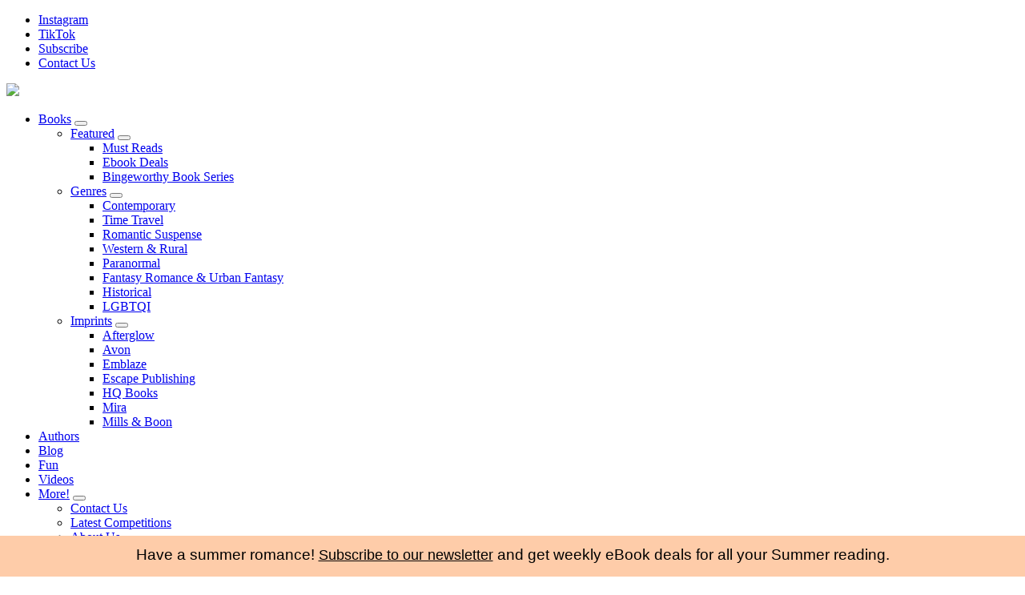

--- FILE ---
content_type: text/html; charset=UTF-8
request_url: https://www.romance.com.au/
body_size: 20769
content:
<!doctype html>
<html lang="en-GB">
<head>
    <meta charset="UTF-8">
    <meta name="viewport" content="width=device-width, initial-scale=1">
    <meta http-equiv="X-UA-Compatible" content="IE=edge,chrome=1">
    <meta name="format-detection" content="telephone=no">
    <link rel="profile" href="http://gmpg.org/xfn/11">

    <link rel="apple-touch-icon" sizes="57x57" href="https://www.romance.com.au/wp-content/themes/epic-parent-theme/img/icons/apple-icon-57x57.png">
    <link rel="apple-touch-icon" sizes="60x60" href="https://www.romance.com.au/wp-content/themes/epic-parent-theme/img/icons//apple-icon-60x60.png">
    <link rel="apple-touch-icon" sizes="72x72" href="https://www.romance.com.au/wp-content/themes/epic-parent-theme/img/icons//apple-icon-72x72.png">
    <link rel="apple-touch-icon" sizes="76x76" href="https://www.romance.com.au/wp-content/themes/epic-parent-theme/img/icons//apple-icon-76x76.png">
    <link rel="apple-touch-icon" sizes="114x114" href="https://www.romance.com.au/wp-content/themes/epic-parent-theme/img/icons//apple-icon-114x114.png">
    <link rel="apple-touch-icon" sizes="120x120" href="https://www.romance.com.au/wp-content/themes/epic-parent-theme/img/icons//apple-icon-120x120.png">
    <link rel="apple-touch-icon" sizes="144x144" href="https://www.romance.com.au/wp-content/themes/epic-parent-theme/img/icons//apple-icon-144x144.png">
    <link rel="apple-touch-icon" sizes="152x152" href="https://www.romance.com.au/wp-content/themes/epic-parent-theme/img/icons//apple-icon-152x152.png">
    <link rel="apple-touch-icon" sizes="180x180" href="https://www.romance.com.au/wp-content/themes/epic-parent-theme/img/icons//apple-icon-180x180.png">
    <link rel="icon" type="image/png" sizes="192x192"  href="https://www.romance.com.au/wp-content/themes/epic-parent-theme/img/icons//android-icon-192x192.png">
    <link rel="icon" type="image/png" sizes="32x32" href="https://www.romance.com.au/wp-content/themes/epic-parent-theme/img/icons//favicon-32x32.png">
    <link rel="icon" type="image/png" sizes="96x96" href="https://www.romance.com.au/wp-content/themes/epic-parent-theme/img/icons//favicon-96x96.png">
    <link rel="icon" type="image/png" sizes="16x16" href="https://www.romance.com.au/wp-content/themes/epic-parent-theme/img/icons//favicon-16x16.png">
    <link rel="manifest" href="https://www.romance.com.au/wp-content/themes/epic-parent-theme/img/icons//manifest.json">
    <meta name="msapplication-TileColor" content="#ffffff">
    <meta name="msapplication-TileImage" content="https://www.romance.com.au/wp-content/themes/epic-parent-theme/img/icons//ms-icon-144x144.png">
    <meta name="theme-color" content="#ffffff">

    <meta name='robots' content='index, follow, max-image-preview:large, max-snippet:-1, max-video-preview:-1' />
	<style>img:is([sizes="auto" i], [sizes^="auto," i]) { contain-intrinsic-size: 3000px 1500px }</style>
	
<!-- Google Tag Manager for WordPress by gtm4wp.com -->
<script data-cfasync="false" data-pagespeed-no-defer>
	var gtm4wp_datalayer_name = "dataLayer";
	var dataLayer = dataLayer || [];
</script>
<!-- End Google Tag Manager for WordPress by gtm4wp.com -->    <meta http-equiv="Content-Security-Policy" content="script-src 'self' 'unsafe-inline' 'unsafe-eval' *.sharethis.com *.youtube.com deviatetracking.com *.clarity.ms *.us2.list-manage.com *.mailchimp.com *.addthis.com js.hscollectedforms.net *.adsrvr.org *.yimg.com sc-static.net *.redditstatic.com *.liadm.com *.cloudflare.com *.byspotify.com *.pinimg.com *.snapchat.com *.googleadservices.com *.doubleclick.net *.goodreads.com *.hubspotfeedback.com *.hubapi.com *.hs-scripts.com *.hsforms.com *.hsforms.net *.hsappstatic.net *.hubspot.com *.hscta.net *.hsadspixel.net *.ads-twitter.com *.hs-analytics.net *.licdn.com *.hs-banner.com *.googlesyndication.com *.twitter.com *.jsdelivr.net *.googletagmanager.com *.googleapis.com *.igodigital.com *.facebook.net *.evgnet.com *.google-analytics.com *.gstatic.com *.google.com *.recaptcha.net *.pinterest.com code.jquery.com *.foxycart.com *.cookielaw.org *.onetrust.com *.tiktok.com *.scriptcdn.net blob:; object-src 'none'; font-src 'self' *.gstatic.com *.googleapis.com data: *.cloudflare.com; img-src 'self' *.sharethis.com *.gr-assets.com *.mailchimp.com *.harperapps.com *.ytimg.com *.yahoo.com *.google.fr *.googleadservices.com *.google.com *.twitter.com *.reddit.com t.co *.doubleclick.net *.snapchat.com *.hsforms.com *.hsforms.net *.hubspot.com *.hscta.net *.linkedin.com *.hsforms.com *.googletagmanager.com *.google-analytics.com *.imgix.net *.facebook.com *.cloudfront.net *.gravatar.com *.macmillan.com *.cookielaw.org data:; style-src 'self' *.mailchimp.com *.foxycart.com *.googleapis.com *.cloudflare.com *.hscollectedforms.net 'unsafe-inline'; default-src * data: 'unsafe-eval' 'unsafe-inline' blob:">
    
	<!-- This site is optimized with the Yoast SEO plugin v26.5 - https://yoast.com/wordpress/plugins/seo/ -->
	<title>Romance.com.au - the home of romance genre in Australia</title>
	<meta name="description" content="There’s no community like the romance book community. We are positive, energetic and hopeful. We come together in the hard times and support each other. We are a strong group of book nerds, authors, librarians, book bloggers, bookstagrammers and booktubers who all love romance!" />
	<link rel="canonical" href="https://www.romance.com.au/" />
	<meta property="og:locale" content="en_GB" />
	<meta property="og:type" content="website" />
	<meta property="og:title" content="Romance.com.au - the home of romance genre in Australia" />
	<meta property="og:description" content="There’s no community like the romance book community. We are positive, energetic and hopeful. We come together in the hard times and support each other. We are a strong group of book nerds, authors, librarians, book bloggers, bookstagrammers and booktubers who all love romance!" />
	<meta property="og:url" content="https://www.romance.com.au/" />
	<meta property="og:site_name" content="Romance.com.au" />
	<meta property="article:publisher" content="https://www.facebook.com/romanceanz/" />
	<meta property="article:modified_time" content="2025-12-04T03:49:20+00:00" />
	<meta property="og:image" content="https://dhjhkxawhe8q4.cloudfront.net/epic-romance-wp/wp-content/uploads/2020/04/24034758/HARL1051-Static-Ad-Landscape.jpg" />
	<meta property="og:image:width" content="1921" />
	<meta property="og:image:height" content="1081" />
	<meta property="og:image:type" content="image/jpeg" />
	<meta name="twitter:card" content="summary_large_image" />
	<script type="application/ld+json" class="yoast-schema-graph">{"@context":"https://schema.org","@graph":[{"@type":"WebPage","@id":"https://www.romance.com.au/","url":"https://www.romance.com.au/","name":"Romance.com.au - the home of romance genre in Australia","isPartOf":{"@id":"https://www.romance.com.au/#website"},"primaryImageOfPage":{"@id":"https://www.romance.com.au/#primaryimage"},"image":{"@id":"https://www.romance.com.au/#primaryimage"},"thumbnailUrl":"https://dhjhkxawhe8q4.cloudfront.net/epic-romance-wp/wp-content/uploads/2020/04/24034758/HARL1051-Static-Ad-Landscape.jpg","datePublished":"2018-01-12T10:35:32+00:00","dateModified":"2025-12-04T03:49:20+00:00","description":"There’s no community like the romance book community. We are positive, energetic and hopeful. We come together in the hard times and support each other. We are a strong group of book nerds, authors, librarians, book bloggers, bookstagrammers and booktubers who all love romance!","breadcrumb":{"@id":"https://www.romance.com.au/#breadcrumb"},"inLanguage":"en-GB","potentialAction":[{"@type":"ReadAction","target":["https://www.romance.com.au/"]}]},{"@type":"ImageObject","inLanguage":"en-GB","@id":"https://www.romance.com.au/#primaryimage","url":"https://dhjhkxawhe8q4.cloudfront.net/epic-romance-wp/wp-content/uploads/2020/04/24034758/HARL1051-Static-Ad-Landscape.jpg","contentUrl":"https://dhjhkxawhe8q4.cloudfront.net/epic-romance-wp/wp-content/uploads/2020/04/24034758/HARL1051-Static-Ad-Landscape.jpg","width":1921,"height":1081},{"@type":"BreadcrumbList","@id":"https://www.romance.com.au/#breadcrumb","itemListElement":[{"@type":"ListItem","position":1,"name":"Homepage"}]},{"@type":"WebSite","@id":"https://www.romance.com.au/#website","url":"https://www.romance.com.au/","name":"Romance.com.au","description":"Romance is brought to you by Harlequin Books – a division of HarperCollins Publishers Australia","potentialAction":[{"@type":"SearchAction","target":{"@type":"EntryPoint","urlTemplate":"https://www.romance.com.au/?s={search_term_string}"},"query-input":{"@type":"PropertyValueSpecification","valueRequired":true,"valueName":"search_term_string"}}],"inLanguage":"en-GB"}]}</script>
	<meta name="google-site-verification" content="t66mJx1J759przVvu7nJ-V0mBPAVNcKz0iaQrnHenSI" />
	<!-- / Yoast SEO plugin. -->


<link rel='dns-prefetch' href='//s7.addthis.com' />
<link rel="alternate" type="application/rss+xml" title="Romance.com.au &raquo; Feed" href="https://www.romance.com.au/feed/" />
<link rel="alternate" type="application/rss+xml" title="Romance.com.au &raquo; Comments Feed" href="https://www.romance.com.au/comments/feed/" />
<script type="text/javascript">
/* <![CDATA[ */
window._wpemojiSettings = {"baseUrl":"https:\/\/s.w.org\/images\/core\/emoji\/16.0.1\/72x72\/","ext":".png","svgUrl":"https:\/\/s.w.org\/images\/core\/emoji\/16.0.1\/svg\/","svgExt":".svg","source":{"concatemoji":"https:\/\/www.romance.com.au\/wp-includes\/js\/wp-emoji-release.min.js?ver=6.8.3"}};
/*! This file is auto-generated */
!function(s,n){var o,i,e;function c(e){try{var t={supportTests:e,timestamp:(new Date).valueOf()};sessionStorage.setItem(o,JSON.stringify(t))}catch(e){}}function p(e,t,n){e.clearRect(0,0,e.canvas.width,e.canvas.height),e.fillText(t,0,0);var t=new Uint32Array(e.getImageData(0,0,e.canvas.width,e.canvas.height).data),a=(e.clearRect(0,0,e.canvas.width,e.canvas.height),e.fillText(n,0,0),new Uint32Array(e.getImageData(0,0,e.canvas.width,e.canvas.height).data));return t.every(function(e,t){return e===a[t]})}function u(e,t){e.clearRect(0,0,e.canvas.width,e.canvas.height),e.fillText(t,0,0);for(var n=e.getImageData(16,16,1,1),a=0;a<n.data.length;a++)if(0!==n.data[a])return!1;return!0}function f(e,t,n,a){switch(t){case"flag":return n(e,"\ud83c\udff3\ufe0f\u200d\u26a7\ufe0f","\ud83c\udff3\ufe0f\u200b\u26a7\ufe0f")?!1:!n(e,"\ud83c\udde8\ud83c\uddf6","\ud83c\udde8\u200b\ud83c\uddf6")&&!n(e,"\ud83c\udff4\udb40\udc67\udb40\udc62\udb40\udc65\udb40\udc6e\udb40\udc67\udb40\udc7f","\ud83c\udff4\u200b\udb40\udc67\u200b\udb40\udc62\u200b\udb40\udc65\u200b\udb40\udc6e\u200b\udb40\udc67\u200b\udb40\udc7f");case"emoji":return!a(e,"\ud83e\udedf")}return!1}function g(e,t,n,a){var r="undefined"!=typeof WorkerGlobalScope&&self instanceof WorkerGlobalScope?new OffscreenCanvas(300,150):s.createElement("canvas"),o=r.getContext("2d",{willReadFrequently:!0}),i=(o.textBaseline="top",o.font="600 32px Arial",{});return e.forEach(function(e){i[e]=t(o,e,n,a)}),i}function t(e){var t=s.createElement("script");t.src=e,t.defer=!0,s.head.appendChild(t)}"undefined"!=typeof Promise&&(o="wpEmojiSettingsSupports",i=["flag","emoji"],n.supports={everything:!0,everythingExceptFlag:!0},e=new Promise(function(e){s.addEventListener("DOMContentLoaded",e,{once:!0})}),new Promise(function(t){var n=function(){try{var e=JSON.parse(sessionStorage.getItem(o));if("object"==typeof e&&"number"==typeof e.timestamp&&(new Date).valueOf()<e.timestamp+604800&&"object"==typeof e.supportTests)return e.supportTests}catch(e){}return null}();if(!n){if("undefined"!=typeof Worker&&"undefined"!=typeof OffscreenCanvas&&"undefined"!=typeof URL&&URL.createObjectURL&&"undefined"!=typeof Blob)try{var e="postMessage("+g.toString()+"("+[JSON.stringify(i),f.toString(),p.toString(),u.toString()].join(",")+"));",a=new Blob([e],{type:"text/javascript"}),r=new Worker(URL.createObjectURL(a),{name:"wpTestEmojiSupports"});return void(r.onmessage=function(e){c(n=e.data),r.terminate(),t(n)})}catch(e){}c(n=g(i,f,p,u))}t(n)}).then(function(e){for(var t in e)n.supports[t]=e[t],n.supports.everything=n.supports.everything&&n.supports[t],"flag"!==t&&(n.supports.everythingExceptFlag=n.supports.everythingExceptFlag&&n.supports[t]);n.supports.everythingExceptFlag=n.supports.everythingExceptFlag&&!n.supports.flag,n.DOMReady=!1,n.readyCallback=function(){n.DOMReady=!0}}).then(function(){return e}).then(function(){var e;n.supports.everything||(n.readyCallback(),(e=n.source||{}).concatemoji?t(e.concatemoji):e.wpemoji&&e.twemoji&&(t(e.twemoji),t(e.wpemoji)))}))}((window,document),window._wpemojiSettings);
/* ]]> */
</script>
<link rel='stylesheet' id='sbi_styles-css' href='https://www.romance.com.au/wp-content/plugins/instagram-feed/css/sbi-styles.min.css?ver=6.10.0' type='text/css' media='all' />
<style id='wp-emoji-styles-inline-css' type='text/css'>

	img.wp-smiley, img.emoji {
		display: inline !important;
		border: none !important;
		box-shadow: none !important;
		height: 1em !important;
		width: 1em !important;
		margin: 0 0.07em !important;
		vertical-align: -0.1em !important;
		background: none !important;
		padding: 0 !important;
	}
</style>
<link rel='stylesheet' id='wp-block-library-css' href='https://www.romance.com.au/wp-includes/css/dist/block-library/style.min.css?ver=6.8.3' type='text/css' media='all' />
<style id='classic-theme-styles-inline-css' type='text/css'>
/*! This file is auto-generated */
.wp-block-button__link{color:#fff;background-color:#32373c;border-radius:9999px;box-shadow:none;text-decoration:none;padding:calc(.667em + 2px) calc(1.333em + 2px);font-size:1.125em}.wp-block-file__button{background:#32373c;color:#fff;text-decoration:none}
</style>
<style id='global-styles-inline-css' type='text/css'>
:root{--wp--preset--aspect-ratio--square: 1;--wp--preset--aspect-ratio--4-3: 4/3;--wp--preset--aspect-ratio--3-4: 3/4;--wp--preset--aspect-ratio--3-2: 3/2;--wp--preset--aspect-ratio--2-3: 2/3;--wp--preset--aspect-ratio--16-9: 16/9;--wp--preset--aspect-ratio--9-16: 9/16;--wp--preset--color--black: #000000;--wp--preset--color--cyan-bluish-gray: #abb8c3;--wp--preset--color--white: #ffffff;--wp--preset--color--pale-pink: #f78da7;--wp--preset--color--vivid-red: #cf2e2e;--wp--preset--color--luminous-vivid-orange: #ff6900;--wp--preset--color--luminous-vivid-amber: #fcb900;--wp--preset--color--light-green-cyan: #7bdcb5;--wp--preset--color--vivid-green-cyan: #00d084;--wp--preset--color--pale-cyan-blue: #8ed1fc;--wp--preset--color--vivid-cyan-blue: #0693e3;--wp--preset--color--vivid-purple: #9b51e0;--wp--preset--gradient--vivid-cyan-blue-to-vivid-purple: linear-gradient(135deg,rgba(6,147,227,1) 0%,rgb(155,81,224) 100%);--wp--preset--gradient--light-green-cyan-to-vivid-green-cyan: linear-gradient(135deg,rgb(122,220,180) 0%,rgb(0,208,130) 100%);--wp--preset--gradient--luminous-vivid-amber-to-luminous-vivid-orange: linear-gradient(135deg,rgba(252,185,0,1) 0%,rgba(255,105,0,1) 100%);--wp--preset--gradient--luminous-vivid-orange-to-vivid-red: linear-gradient(135deg,rgba(255,105,0,1) 0%,rgb(207,46,46) 100%);--wp--preset--gradient--very-light-gray-to-cyan-bluish-gray: linear-gradient(135deg,rgb(238,238,238) 0%,rgb(169,184,195) 100%);--wp--preset--gradient--cool-to-warm-spectrum: linear-gradient(135deg,rgb(74,234,220) 0%,rgb(151,120,209) 20%,rgb(207,42,186) 40%,rgb(238,44,130) 60%,rgb(251,105,98) 80%,rgb(254,248,76) 100%);--wp--preset--gradient--blush-light-purple: linear-gradient(135deg,rgb(255,206,236) 0%,rgb(152,150,240) 100%);--wp--preset--gradient--blush-bordeaux: linear-gradient(135deg,rgb(254,205,165) 0%,rgb(254,45,45) 50%,rgb(107,0,62) 100%);--wp--preset--gradient--luminous-dusk: linear-gradient(135deg,rgb(255,203,112) 0%,rgb(199,81,192) 50%,rgb(65,88,208) 100%);--wp--preset--gradient--pale-ocean: linear-gradient(135deg,rgb(255,245,203) 0%,rgb(182,227,212) 50%,rgb(51,167,181) 100%);--wp--preset--gradient--electric-grass: linear-gradient(135deg,rgb(202,248,128) 0%,rgb(113,206,126) 100%);--wp--preset--gradient--midnight: linear-gradient(135deg,rgb(2,3,129) 0%,rgb(40,116,252) 100%);--wp--preset--font-size--small: 13px;--wp--preset--font-size--medium: 20px;--wp--preset--font-size--large: 36px;--wp--preset--font-size--x-large: 42px;--wp--preset--spacing--20: 0.44rem;--wp--preset--spacing--30: 0.67rem;--wp--preset--spacing--40: 1rem;--wp--preset--spacing--50: 1.5rem;--wp--preset--spacing--60: 2.25rem;--wp--preset--spacing--70: 3.38rem;--wp--preset--spacing--80: 5.06rem;--wp--preset--shadow--natural: 6px 6px 9px rgba(0, 0, 0, 0.2);--wp--preset--shadow--deep: 12px 12px 50px rgba(0, 0, 0, 0.4);--wp--preset--shadow--sharp: 6px 6px 0px rgba(0, 0, 0, 0.2);--wp--preset--shadow--outlined: 6px 6px 0px -3px rgba(255, 255, 255, 1), 6px 6px rgba(0, 0, 0, 1);--wp--preset--shadow--crisp: 6px 6px 0px rgba(0, 0, 0, 1);}:where(.is-layout-flex){gap: 0.5em;}:where(.is-layout-grid){gap: 0.5em;}body .is-layout-flex{display: flex;}.is-layout-flex{flex-wrap: wrap;align-items: center;}.is-layout-flex > :is(*, div){margin: 0;}body .is-layout-grid{display: grid;}.is-layout-grid > :is(*, div){margin: 0;}:where(.wp-block-columns.is-layout-flex){gap: 2em;}:where(.wp-block-columns.is-layout-grid){gap: 2em;}:where(.wp-block-post-template.is-layout-flex){gap: 1.25em;}:where(.wp-block-post-template.is-layout-grid){gap: 1.25em;}.has-black-color{color: var(--wp--preset--color--black) !important;}.has-cyan-bluish-gray-color{color: var(--wp--preset--color--cyan-bluish-gray) !important;}.has-white-color{color: var(--wp--preset--color--white) !important;}.has-pale-pink-color{color: var(--wp--preset--color--pale-pink) !important;}.has-vivid-red-color{color: var(--wp--preset--color--vivid-red) !important;}.has-luminous-vivid-orange-color{color: var(--wp--preset--color--luminous-vivid-orange) !important;}.has-luminous-vivid-amber-color{color: var(--wp--preset--color--luminous-vivid-amber) !important;}.has-light-green-cyan-color{color: var(--wp--preset--color--light-green-cyan) !important;}.has-vivid-green-cyan-color{color: var(--wp--preset--color--vivid-green-cyan) !important;}.has-pale-cyan-blue-color{color: var(--wp--preset--color--pale-cyan-blue) !important;}.has-vivid-cyan-blue-color{color: var(--wp--preset--color--vivid-cyan-blue) !important;}.has-vivid-purple-color{color: var(--wp--preset--color--vivid-purple) !important;}.has-black-background-color{background-color: var(--wp--preset--color--black) !important;}.has-cyan-bluish-gray-background-color{background-color: var(--wp--preset--color--cyan-bluish-gray) !important;}.has-white-background-color{background-color: var(--wp--preset--color--white) !important;}.has-pale-pink-background-color{background-color: var(--wp--preset--color--pale-pink) !important;}.has-vivid-red-background-color{background-color: var(--wp--preset--color--vivid-red) !important;}.has-luminous-vivid-orange-background-color{background-color: var(--wp--preset--color--luminous-vivid-orange) !important;}.has-luminous-vivid-amber-background-color{background-color: var(--wp--preset--color--luminous-vivid-amber) !important;}.has-light-green-cyan-background-color{background-color: var(--wp--preset--color--light-green-cyan) !important;}.has-vivid-green-cyan-background-color{background-color: var(--wp--preset--color--vivid-green-cyan) !important;}.has-pale-cyan-blue-background-color{background-color: var(--wp--preset--color--pale-cyan-blue) !important;}.has-vivid-cyan-blue-background-color{background-color: var(--wp--preset--color--vivid-cyan-blue) !important;}.has-vivid-purple-background-color{background-color: var(--wp--preset--color--vivid-purple) !important;}.has-black-border-color{border-color: var(--wp--preset--color--black) !important;}.has-cyan-bluish-gray-border-color{border-color: var(--wp--preset--color--cyan-bluish-gray) !important;}.has-white-border-color{border-color: var(--wp--preset--color--white) !important;}.has-pale-pink-border-color{border-color: var(--wp--preset--color--pale-pink) !important;}.has-vivid-red-border-color{border-color: var(--wp--preset--color--vivid-red) !important;}.has-luminous-vivid-orange-border-color{border-color: var(--wp--preset--color--luminous-vivid-orange) !important;}.has-luminous-vivid-amber-border-color{border-color: var(--wp--preset--color--luminous-vivid-amber) !important;}.has-light-green-cyan-border-color{border-color: var(--wp--preset--color--light-green-cyan) !important;}.has-vivid-green-cyan-border-color{border-color: var(--wp--preset--color--vivid-green-cyan) !important;}.has-pale-cyan-blue-border-color{border-color: var(--wp--preset--color--pale-cyan-blue) !important;}.has-vivid-cyan-blue-border-color{border-color: var(--wp--preset--color--vivid-cyan-blue) !important;}.has-vivid-purple-border-color{border-color: var(--wp--preset--color--vivid-purple) !important;}.has-vivid-cyan-blue-to-vivid-purple-gradient-background{background: var(--wp--preset--gradient--vivid-cyan-blue-to-vivid-purple) !important;}.has-light-green-cyan-to-vivid-green-cyan-gradient-background{background: var(--wp--preset--gradient--light-green-cyan-to-vivid-green-cyan) !important;}.has-luminous-vivid-amber-to-luminous-vivid-orange-gradient-background{background: var(--wp--preset--gradient--luminous-vivid-amber-to-luminous-vivid-orange) !important;}.has-luminous-vivid-orange-to-vivid-red-gradient-background{background: var(--wp--preset--gradient--luminous-vivid-orange-to-vivid-red) !important;}.has-very-light-gray-to-cyan-bluish-gray-gradient-background{background: var(--wp--preset--gradient--very-light-gray-to-cyan-bluish-gray) !important;}.has-cool-to-warm-spectrum-gradient-background{background: var(--wp--preset--gradient--cool-to-warm-spectrum) !important;}.has-blush-light-purple-gradient-background{background: var(--wp--preset--gradient--blush-light-purple) !important;}.has-blush-bordeaux-gradient-background{background: var(--wp--preset--gradient--blush-bordeaux) !important;}.has-luminous-dusk-gradient-background{background: var(--wp--preset--gradient--luminous-dusk) !important;}.has-pale-ocean-gradient-background{background: var(--wp--preset--gradient--pale-ocean) !important;}.has-electric-grass-gradient-background{background: var(--wp--preset--gradient--electric-grass) !important;}.has-midnight-gradient-background{background: var(--wp--preset--gradient--midnight) !important;}.has-small-font-size{font-size: var(--wp--preset--font-size--small) !important;}.has-medium-font-size{font-size: var(--wp--preset--font-size--medium) !important;}.has-large-font-size{font-size: var(--wp--preset--font-size--large) !important;}.has-x-large-font-size{font-size: var(--wp--preset--font-size--x-large) !important;}
:where(.wp-block-post-template.is-layout-flex){gap: 1.25em;}:where(.wp-block-post-template.is-layout-grid){gap: 1.25em;}
:where(.wp-block-columns.is-layout-flex){gap: 2em;}:where(.wp-block-columns.is-layout-grid){gap: 2em;}
:root :where(.wp-block-pullquote){font-size: 1.5em;line-height: 1.6;}
</style>
<link rel='stylesheet' id='supapress-css' href='https://www.romance.com.au/wp-content/plugins/supapress/includes/css/styles.min.css?ver=2.26.9' type='text/css' media='all' />
<link rel='stylesheet' id='mc4wp-form-themes-css' href='https://www.romance.com.au/wp-content/plugins/mailchimp-for-wp/assets/css/form-themes.css?ver=4.10.9' type='text/css' media='all' />
<link rel='stylesheet' id='parent-style-css' href='https://www.romance.com.au/wp-content/themes/epic-parent-theme/style.css?ver=1.2' type='text/css' media='all' />
<link rel='stylesheet' id='child-style-css' href='https://www.romance.com.au/wp-content/themes/epic-romance/style.css?ver=1.2' type='text/css' media='all' />
<script type="text/javascript" src="https://www.romance.com.au/wp-includes/js/jquery/jquery.min.js?ver=3.7.1" id="jquery-core-js"></script>
<script type="text/javascript" src="https://www.romance.com.au/wp-includes/js/jquery/jquery-migrate.min.js?ver=3.4.1" id="jquery-migrate-js"></script>
<link rel="https://api.w.org/" href="https://www.romance.com.au/wp-json/" /><link rel="alternate" title="JSON" type="application/json" href="https://www.romance.com.au/wp-json/wp/v2/pages/50" /><link rel="EditURI" type="application/rsd+xml" title="RSD" href="https://www.romance.com.au/xmlrpc.php?rsd" />
<meta name="generator" content="WordPress 6.8.3" />
<link rel='shortlink' href='https://www.romance.com.au/' />
<link rel="alternate" title="oEmbed (JSON)" type="application/json+oembed" href="https://www.romance.com.au/wp-json/oembed/1.0/embed?url=https%3A%2F%2Fwww.romance.com.au%2F" />
<link rel="alternate" title="oEmbed (XML)" type="text/xml+oembed" href="https://www.romance.com.au/wp-json/oembed/1.0/embed?url=https%3A%2F%2Fwww.romance.com.au%2F&#038;format=xml" />

<!-- Google Tag Manager for WordPress by gtm4wp.com -->
<!-- GTM Container placement set to automatic -->
<script data-cfasync="false" data-pagespeed-no-defer>
	var dataLayer_content = {"pagePostType":"frontpage","pagePostType2":"single-page","pagePostAuthor":"SupaduDev"};
	dataLayer.push( dataLayer_content );
</script>
<script data-cfasync="false" data-pagespeed-no-defer>
(function(w,d,s,l,i){w[l]=w[l]||[];w[l].push({'gtm.start':
new Date().getTime(),event:'gtm.js'});var f=d.getElementsByTagName(s)[0],
j=d.createElement(s),dl=l!='dataLayer'?'&l='+l:'';j.async=true;j.src=
'//www.googletagmanager.com/gtm.js?id='+i+dl;f.parentNode.insertBefore(j,f);
})(window,document,'script','dataLayer','GTM-N6QGJVW');
</script>
<!-- End Google Tag Manager for WordPress by gtm4wp.com --><script type='text/javascript' src='https://platform-api.sharethis.com/js/sharethis.js#property=646f4df358d85b001927bb4c&product=sop' async='async'></script>		<style type="text/css" id="wp-custom-css">
			/*Style Sumo bar for mobile*/
a[class*="powered-by"] {display:none;}
div[class*="move-handle"] div[style*="pointer"] {display:none;}


/* Contest pages*/
.single-contest .post-header > .post-meta {
	display: none;
}

.single-contest .at-share-btn-elements {
	display: none;

}
.single-contest .blog__section--aside {
	display: none;
}

.single-contest div.blog__section.blog__section--float {
	display: flex;
	justify-content: center;

}
.single-contest .entry-media > img {
	display: none;
}

/*Newsletter Page*/

.page-id-61 .page__section--order-0 {
	display: none;
}

.page-id-61 .page__section--aside {
	display: none;
}

.page-id-61 #mc_embed_signup {
	max-width:100% !important;
}

div#st-1 {
    display: flex;
    justify-content: left;
margin-left: 20px;
}

.author__share {
    position: relative;
    z-index: 1;
}		</style>
		</head>

<body class="home wp-singular page-template page-template-templates page-template-front-page page-template-templatesfront-page-php page page-id-50 wp-theme-epic-parent-theme wp-child-theme-epic-romance">
<!--<a class="skip-link screen-reader-text" href="#content">-->
<!--</a>-->
<!--<div id="main"><!-- main -->


<header id="masthead" class="site-header">

    <div class="site-header__head">
        <div class="site-header__row site-header__row--head">
            <nav id="top-navigation" class="site-header__secondary-navigation">
                <div class="menu-secondary-navigation-container"><ul id="secondary-menu" class="menu menu--top"><li id="menu-item-127648" class="menu-item menu-item-type-custom menu-item-object-custom menu-item-127648"><a href="https://www.instagram.com/romanceanz/">Instagram</a></li>
<li id="menu-item-127647" class="menu-item menu-item-type-custom menu-item-object-custom menu-item-127647"><a href="https://www.tiktok.com/@romance.com.au">TikTok</a></li>
<li id="menu-item-63" class="menu-item menu-item-type-post_type menu-item-object-page menu-item-63"><a href="https://www.romance.com.au/newsletter/">Subscribe</a></li>
<li id="menu-item-65" class="menu-item menu-item-type-post_type menu-item-object-page menu-item-65"><a href="https://www.romance.com.au/contact-us/">Contact Us</a></li>
</ul></div>            </nav><!-- #top-navigation -->
            <!--            <div class="site-header__action">-->
            <!--                <nav>-->
            <!--                    -->            <!--                </nav>-->
            <!--            </div>-->
        </div>
    </div>

        <div class="site-header__main js-header-sticky">
            <div class="site-header__row site-header__row--main">
                <div class="site-header__branding">
                    <a href="https://www.romance.com.au" class="custom-logo-link">
                        <img src="https://www.romance.com.au/wp-content/themes/epic-romance/img/epic-romance-logo.png">
                    </a>
                </div><!-- .site-header__branding -->
                <nav id="site-navigation" class="site-header__main-navigation">
                    <ul id="primary-menu" class="menu"><li id="menu-item-17087" class="menu-item-books menu-item menu-item-type-post_type menu-item-object-page menu-item-has-children menu-item-17087"><a href="https://www.romance.com.au/books/">Books</a>
<button class="sub-menu-toggle hamburger hamburger--cross"><span class="hamburger-box"><span class="hamburger-inner"></span></span></button><div class="sub-menu-wrap"><ul class="sub-menu">
	<li id="menu-item-20009" class="menu-item menu-item-type-custom menu-item-object-custom menu-item-has-children menu-item-20009"><a href="#">Featured</a>
	<button class="sub-menu-toggle hamburger hamburger--cross"><span class="hamburger-box"><span class="hamburger-inner"></span></span></button><ul class="sub-menu">
		<li id="menu-item-20012" class="menu-item menu-item-type-custom menu-item-object-custom menu-item-20012"><a href="/tag/must-read/">Must Reads</a></li>
		<li id="menu-item-20013" class="menu-item menu-item-type-custom menu-item-object-custom menu-item-20013"><a href="https://www.romance.com.au/ebook-deals-of-the-week/">Ebook Deals</a></li>
		<li id="menu-item-20014" class="menu-item menu-item-type-post_type menu-item-object-page menu-item-20014"><a href="https://www.romance.com.au/bingeworthy-book-series/">Bingeworthy Book Series</a></li>
	</ul>

</li>
	<li id="menu-item-20010" class="menu-item menu-item-type-custom menu-item-object-custom menu-item-has-children menu-item-20010"><a href="#">Genres</a>
	<button class="sub-menu-toggle hamburger hamburger--cross"><span class="hamburger-box"><span class="hamburger-inner"></span></span></button><ul class="sub-menu">
		<li id="menu-item-20907" class="menu-item menu-item-type-custom menu-item-object-custom menu-item-20907"><a href="/genres/contemporary-romance/">Contemporary</a></li>
		<li id="menu-item-20908" class="menu-item menu-item-type-custom menu-item-object-custom menu-item-20908"><a href="/genres/time-travel">Time Travel</a></li>
		<li id="menu-item-20909" class="menu-item menu-item-type-custom menu-item-object-custom menu-item-20909"><a href="/genres/romantic-suspense">Romantic Suspense</a></li>
		<li id="menu-item-20910" class="menu-item menu-item-type-custom menu-item-object-custom menu-item-20910"><a href="/genres/western-rural-romance/">Western &#038; Rural</a></li>
		<li id="menu-item-20911" class="menu-item menu-item-type-custom menu-item-object-custom menu-item-20911"><a href="/genres/rompr0/">Paranormal</a></li>
		<li id="menu-item-20912" class="menu-item menu-item-type-custom menu-item-object-custom menu-item-20912"><a href="/genres/fantasy-romance/">Fantasy Romance &#038; Urban Fantasy</a></li>
		<li id="menu-item-20913" class="menu-item menu-item-type-custom menu-item-object-custom menu-item-20913"><a href="/genres/historical">Historical</a></li>
		<li id="menu-item-20914" class="menu-item menu-item-type-custom menu-item-object-custom menu-item-20914"><a href="/genres/lgbtqi-romance/">LGBTQI</a></li>
	</ul>

</li>
	<li id="menu-item-20011" class="menu-item menu-item-type-custom menu-item-object-custom menu-item-has-children menu-item-20011"><a href="#">Imprints</a>
	<button class="sub-menu-toggle hamburger hamburger--cross"><span class="hamburger-box"><span class="hamburger-inner"></span></span></button><ul class="sub-menu">
		<li id="menu-item-130262" class="menu-item menu-item-type-custom menu-item-object-custom menu-item-130262"><a href="https://www.romance.com.au/search-results/?imprint=afterglow-au,afterglow&#038;search_type=description&#038;amount=18">Afterglow</a></li>
		<li id="menu-item-20026" class="menu-item menu-item-type-custom menu-item-object-custom menu-item-20026"><a href="/search-results/?imprint=avon-us&#038;search_type=description&#038;amount=18">Avon</a></li>
		<li id="menu-item-130263" class="menu-item menu-item-type-custom menu-item-object-custom menu-item-130263"><a href="https://www.romance.com.au/search-results/?imprint=emblaze-au&#038;search_type=description&#038;amount=18">Emblaze</a></li>
		<li id="menu-item-20027" class="menu-item menu-item-type-custom menu-item-object-custom menu-item-20027"><a href="/search-results/?imprint=escape-publishing&#038;search_type=description&#038;amount=18">Escape Publishing</a></li>
		<li id="menu-item-130264" class="menu-item menu-item-type-custom menu-item-object-custom menu-item-130264"><a href="https://www.romance.com.au/search-results/?imprint=hq-genre-au&#038;search_type=description&#038;amount=18">HQ Books</a></li>
		<li id="menu-item-20029" class="menu-item menu-item-type-custom menu-item-object-custom menu-item-20029"><a href="/search-results/?imprint=mira-au&#038;search_type=description&#038;amount=18">Mira</a></li>
		<li id="menu-item-20028" class="menu-item menu-item-type-custom menu-item-object-custom menu-item-20028"><a href="https://www.millsandboon.com.au/">Mills &#038; Boon</a></li>
	</ul>

</li>
</ul>
<span class="subtoggle"></span></div>
</li>
<li id="menu-item-20007" class="menu-item-authors menu-item menu-item-type-post_type menu-item-object-page menu-item-20007"><a href="https://www.romance.com.au/authors/">Authors</a></li>
<li id="menu-item-91" class="menu-item-blog menu-item menu-item-type-post_type menu-item-object-page menu-item-91"><a href="https://www.romance.com.au/blog/">Blog</a></li>
<li id="menu-item-9165" class="menu-item-fun menu-item menu-item-type-custom menu-item-object-custom menu-item-9165"><a href="/fun">Fun</a></li>
<li id="menu-item-13263" class="menu-item-video menu-item menu-item-type-post_type menu-item-object-page menu-item-13263"><a href="https://www.romance.com.au/videos/">Videos</a></li>
<li id="menu-item-29231" class="menu-item-more menu-item menu-item-type-post_type menu-item-object-page menu-item-has-children menu-item-29231"><a href="https://www.romance.com.au/more/">More!</a>
<button class="sub-menu-toggle hamburger hamburger--cross"><span class="hamburger-box"><span class="hamburger-inner"></span></span></button><div class="sub-menu-wrap"><ul class="sub-menu">
	<li id="menu-item-99" class="menu-item menu-item-type-post_type menu-item-object-page menu-item-99"><a href="https://www.romance.com.au/contact-us/">Contact Us</a></li>
	<li id="menu-item-98" class="menu-item menu-item-type-post_type menu-item-object-page menu-item-98"><a href="https://www.romance.com.au/contest/">Latest Competitions</a></li>
	<li id="menu-item-17133" class="menu-item menu-item-type-post_type menu-item-object-page menu-item-17133"><a href="https://www.romance.com.au/about-us/">About Us</a></li>
	<li id="menu-item-125" class="menu-item menu-item-type-post_type menu-item-object-page menu-item-125"><a href="https://www.romance.com.au/newsletter/">Newsletter</a></li>
</ul>
<span class="subtoggle"></span></div>
</li>
</ul>                        

<aside class="widget widget_supapress_search">
    <form role="search" method="get" class="search-form" action="https://www.romance.com.au/search-results/">
        <label>
            <span class="screen-reader-text"></span>
            <input class="search-field" id="search-input" placeholder="" value="" name="keyword" title="" type="search" />
        </label>
        <i id="search-input-icon" class="fa fa-search icon-search search-input-icon" aria-hidden="true"><input class="search-submit" value="Search" type="submit"></i>

    </form>
</aside>                    
                </nav><!-- #site-navigation -->

                <div class="mobile-toggles">
                    <i id="search-input-icon" class="fa fa-search icon-search search-toggle-icon"
                       aria-hidden="true"></i>
                    <div class="menu-toggle" data-responsive-toggle="mobile-nav" data-hide-for="medium">
                        <span class="menu-toggle-icon"></span>
                        <button class="menu-button hamburger hamburger--vortex" type="button" data-toggle="mobile-nav">
                        <span class="hamburger-box">
                        <span class="hamburger-inner"></span>
                      </span>
                        </button>
                        <!--                <div class="title-bar-title">-->
                        <!--</div>-->
                    </div>
                </div>

                <!--            <i id="search-input-icon" class="fa fa-search icon-search search-toggle-icon" aria-hidden="true"></i>-->
                <!--            <button class="main-navigation__hamburger hamburger hamburger--vortex menu-button" type="button"-->
                <!--                    aria-controls="primary-menu"-->
                <!--                    aria-expanded="false">-->
                <!--                      <span class="hamburger-box">-->
                <!--                        <span class="hamburger-inner"></span>-->
                <!--                      </span>-->
                <!--            </button>-->

            </div>
        </div>

        <div class="site-header__mobile js-subheader-sticky">
            <div class="site-header__mobile-search">
                                    

<aside class="widget widget_supapress_search">
    <form role="search" method="get" class="search-form" action="https://www.romance.com.au/search-results/">
        <label>
            <span class="screen-reader-text"></span>
            <input class="search-field" id="search-input" placeholder="" value="" name="keyword" title="" type="search" />
        </label>
        <i id="search-input-icon" class="fa fa-search icon-search search-input-icon" aria-hidden="true"><input class="search-submit" value="Search" type="submit"></i>

    </form>
</aside>                            </div>
            <div id="mobile-nav" class="site-header__mobile-menu">
                <ul id="menu-main-navigation-mobile" class="menu"><li class="menu-item-books menu-item menu-item-type-post_type menu-item-object-page menu-item-has-children menu-item-17087"><a href="https://www.romance.com.au/books/">Books</a>
<button class="sub-menu-toggle hamburger hamburger--cross"><span class="hamburger-box"><span class="hamburger-inner"></span></span></button><div class="sub-menu-wrap"><ul class="sub-menu">
	<li class="menu-item menu-item-type-custom menu-item-object-custom menu-item-has-children menu-item-20009"><a href="#">Featured</a>
	<button class="sub-menu-toggle hamburger hamburger--cross"><span class="hamburger-box"><span class="hamburger-inner"></span></span></button><ul class="sub-menu">
		<li class="menu-item menu-item-type-custom menu-item-object-custom menu-item-20012"><a href="/tag/must-read/">Must Reads</a></li>
		<li class="menu-item menu-item-type-custom menu-item-object-custom menu-item-20013"><a href="https://www.romance.com.au/ebook-deals-of-the-week/">Ebook Deals</a></li>
		<li class="menu-item menu-item-type-post_type menu-item-object-page menu-item-20014"><a href="https://www.romance.com.au/bingeworthy-book-series/">Bingeworthy Book Series</a></li>
	</ul>

</li>
	<li class="menu-item menu-item-type-custom menu-item-object-custom menu-item-has-children menu-item-20010"><a href="#">Genres</a>
	<button class="sub-menu-toggle hamburger hamburger--cross"><span class="hamburger-box"><span class="hamburger-inner"></span></span></button><ul class="sub-menu">
		<li class="menu-item menu-item-type-custom menu-item-object-custom menu-item-20907"><a href="/genres/contemporary-romance/">Contemporary</a></li>
		<li class="menu-item menu-item-type-custom menu-item-object-custom menu-item-20908"><a href="/genres/time-travel">Time Travel</a></li>
		<li class="menu-item menu-item-type-custom menu-item-object-custom menu-item-20909"><a href="/genres/romantic-suspense">Romantic Suspense</a></li>
		<li class="menu-item menu-item-type-custom menu-item-object-custom menu-item-20910"><a href="/genres/western-rural-romance/">Western &#038; Rural</a></li>
		<li class="menu-item menu-item-type-custom menu-item-object-custom menu-item-20911"><a href="/genres/rompr0/">Paranormal</a></li>
		<li class="menu-item menu-item-type-custom menu-item-object-custom menu-item-20912"><a href="/genres/fantasy-romance/">Fantasy Romance &#038; Urban Fantasy</a></li>
		<li class="menu-item menu-item-type-custom menu-item-object-custom menu-item-20913"><a href="/genres/historical">Historical</a></li>
		<li class="menu-item menu-item-type-custom menu-item-object-custom menu-item-20914"><a href="/genres/lgbtqi-romance/">LGBTQI</a></li>
	</ul>

</li>
	<li class="menu-item menu-item-type-custom menu-item-object-custom menu-item-has-children menu-item-20011"><a href="#">Imprints</a>
	<button class="sub-menu-toggle hamburger hamburger--cross"><span class="hamburger-box"><span class="hamburger-inner"></span></span></button><ul class="sub-menu">
		<li class="menu-item menu-item-type-custom menu-item-object-custom menu-item-130262"><a href="https://www.romance.com.au/search-results/?imprint=afterglow-au,afterglow&#038;search_type=description&#038;amount=18">Afterglow</a></li>
		<li class="menu-item menu-item-type-custom menu-item-object-custom menu-item-20026"><a href="/search-results/?imprint=avon-us&#038;search_type=description&#038;amount=18">Avon</a></li>
		<li class="menu-item menu-item-type-custom menu-item-object-custom menu-item-130263"><a href="https://www.romance.com.au/search-results/?imprint=emblaze-au&#038;search_type=description&#038;amount=18">Emblaze</a></li>
		<li class="menu-item menu-item-type-custom menu-item-object-custom menu-item-20027"><a href="/search-results/?imprint=escape-publishing&#038;search_type=description&#038;amount=18">Escape Publishing</a></li>
		<li class="menu-item menu-item-type-custom menu-item-object-custom menu-item-130264"><a href="https://www.romance.com.au/search-results/?imprint=hq-genre-au&#038;search_type=description&#038;amount=18">HQ Books</a></li>
		<li class="menu-item menu-item-type-custom menu-item-object-custom menu-item-20029"><a href="/search-results/?imprint=mira-au&#038;search_type=description&#038;amount=18">Mira</a></li>
		<li class="menu-item menu-item-type-custom menu-item-object-custom menu-item-20028"><a href="https://www.millsandboon.com.au/">Mills &#038; Boon</a></li>
	</ul>

</li>
</ul>
<span class="subtoggle"></span></div>
</li>
<li class="menu-item-authors menu-item menu-item-type-post_type menu-item-object-page menu-item-20007"><a href="https://www.romance.com.au/authors/">Authors</a></li>
<li class="menu-item-blog menu-item menu-item-type-post_type menu-item-object-page menu-item-91"><a href="https://www.romance.com.au/blog/">Blog</a></li>
<li class="menu-item-fun menu-item menu-item-type-custom menu-item-object-custom menu-item-9165"><a href="/fun">Fun</a></li>
<li class="menu-item-video menu-item menu-item-type-post_type menu-item-object-page menu-item-13263"><a href="https://www.romance.com.au/videos/">Videos</a></li>
<li class="menu-item-more menu-item menu-item-type-post_type menu-item-object-page menu-item-has-children menu-item-29231"><a href="https://www.romance.com.au/more/">More!</a>
<button class="sub-menu-toggle hamburger hamburger--cross"><span class="hamburger-box"><span class="hamburger-inner"></span></span></button><div class="sub-menu-wrap"><ul class="sub-menu">
	<li class="menu-item menu-item-type-post_type menu-item-object-page menu-item-99"><a href="https://www.romance.com.au/contact-us/">Contact Us</a></li>
	<li class="menu-item menu-item-type-post_type menu-item-object-page menu-item-98"><a href="https://www.romance.com.au/contest/">Latest Competitions</a></li>
	<li class="menu-item menu-item-type-post_type menu-item-object-page menu-item-17133"><a href="https://www.romance.com.au/about-us/">About Us</a></li>
	<li class="menu-item menu-item-type-post_type menu-item-object-page menu-item-125"><a href="https://www.romance.com.au/newsletter/">Newsletter</a></li>
</ul>
<span class="subtoggle"></span></div>
</li>
</ul>                    <div class="site-header__mobile-menu__social-icons">
                        
    <div class="social-icons">
        
                            <a href="https://www.facebook.com/romanceanz/posts/153833875290445" target="_blank"
                   class="social_icon sn_fb                                    ">facebook</a>
                
        
                            <a href="https://www.instagram.com/romanceanz/" target="_blank"
                   class="social_icon sn_instagram                                    ">instagram</a>
                
        
                            <a href="https://www.youtube.com/playlist?list=PLaMexNkrIjIJ4dEynBaD_dBZ84cVFQuCY" target="_blank"
                   class="social_icon sn_youtube                                    ">youtube</a>
                
            </div>
                    </div>
                
            </div>
        </div>

    
</header><!-- #masthead -->

<div id="content" class="site-content">


    <div id="primary" class="content-area">
        <main id="main">

            <div class="front_page page__content-area">
                <div class="page__section page__section--main page__section--padding-top page__section--order-0">
                    

    <div class="front_page__featured_carousel">

        

                        <div class="front_page__featured_carousel__slide">
                <a href="https://www.romance.com.au/loving-heated-rivalry-here-are-all-the-books-to-read-in-the-game-changers-series/" >
                    <picture>
                        <!--[if IE 9]>
                        <video style="display: none;"><![endif]-->
                        <!--[if IE 9]></video><![endif]-->
                        <img srcset="https://www.romance.com.au/wp-content/uploads/2025/12/1-2-600x375.jpg"
                             alt=""/>
                    </picture>
                </a>
            </div>

        

                        <div class="front_page__featured_carousel__slide">
                <a href="https://www.romance.com.au/treat-your-shelf-the-special-editions-were-adding-to-our-christmas-wishlist/" >
                    <picture>
                        <!--[if IE 9]>
                        <video style="display: none;"><![endif]-->
                        <!--[if IE 9]></video><![endif]-->
                        <img srcset="https://www.romance.com.au/wp-content/uploads/2025/12/5-600x375.jpg"
                             alt=""/>
                    </picture>
                </a>
            </div>

        

                        <div class="front_page__featured_carousel__slide">
                <a href="https://www.romance.com.au/books-on-wicked-characters-tbr-piles/" >
                    <picture>
                        <!--[if IE 9]>
                        <video style="display: none;"><![endif]-->
                        <!--[if IE 9]></video><![endif]-->
                        <img srcset="https://www.romance.com.au/wp-content/uploads/2025/12/3-600x375.jpg"
                             alt=""/>
                    </picture>
                </a>
            </div>

        

                        <div class="front_page__featured_carousel__slide">
                <a href="https://www.romance.com.au/we-all-deserve-love-even-socially-anxious-wallflowers/" >
                    <picture>
                        <!--[if IE 9]>
                        <video style="display: none;"><![endif]-->
                        <!--[if IE 9]></video><![endif]-->
                        <img srcset="https://www.romance.com.au/wp-content/uploads/2025/12/6-600x375.jpg"
                             alt=""/>
                    </picture>
                </a>
            </div>

        

                        <div class="front_page__featured_carousel__slide">
                <a href="https://www.romance.com.au/its-lust-at-first-sight-that-is-until-the-man-candy-opens-his-mouth-start-reading-the-hot-shot-by-kristen-callihan/" >
                    <picture>
                        <!--[if IE 9]>
                        <video style="display: none;"><![endif]-->
                        <!--[if IE 9]></video><![endif]-->
                        <img srcset="https://www.romance.com.au/wp-content/uploads/2025/12/4-600x375.jpg"
                             alt=""/>
                    </picture>
                </a>
            </div>

        
    </div>

                </div>

                <div class="page__section page__section--aside page__section--padding-top">
                    <div id="epic_feature_posts_widget-2" class="widget widget_epic_feature_posts_widget"><div class="widget-title"><h2>Trending</h2></div> <ul class="blog-list">
<li id="post-131701">
    <div class="post-categories">
        <a href="https://www.romance.com.au/category/must-reads/" rel="category tag">Must Reads</a>    </div>
    <header class="entry-header">
        <h4 class="entry-title"><a href="https://www.romance.com.au/everything-we-know-about-unrivaled-the-new-book-in-the-game-changers-series-by-rachel-reid/" rel="bookmark">Everything we know about Unrivaled, the new book in the Game Changers series by Rachel Reid</a></h4>    </header><!-- .entry-header -->
</li><!-- #post-131701 -->
<li id="post-131467">
    <div class="post-categories">
        <a href="https://www.romance.com.au/category/sneak-peeks/" rel="category tag">Sneak Peeks</a>    </div>
    <header class="entry-header">
        <h4 class="entry-title"><a href="https://www.romance.com.au/read-a-sneak-peek-from-shadows-of-wildstone-by-mandy-magro/" rel="bookmark">Read a Sneak Peek from Shadows of Wildstone by Mandy Magro</a></h4>    </header><!-- .entry-header -->
</li><!-- #post-131467 -->
<li id="post-131604">
    <div class="post-categories">
        <a href="https://www.romance.com.au/category/author-guest-posts/" rel="category tag">Author Guest Posts</a>    </div>
    <header class="entry-header">
        <h4 class="entry-title"><a href="https://www.romance.com.au/hunting-wives-church-girl-house-of-guinness-swoon-talk-with-amy-andrews-is-here/" rel="bookmark">Introducing Swoon Talk with Amy Andrews!</a></h4>    </header><!-- .entry-header -->
</li><!-- #post-131604 --></ul></div>
                    <div class="mobile-hide">
                        <div id="media_image-2" class="widget widget_advert widget_media_image"><a href="https://www.romance.com.au/ebook-deals-of-the-week/"><img width="300" height="250" src="https://dhjhkxawhe8q4.cloudfront.net/epic-romance-wp/wp-content/uploads/2020/04/28005840/H0416-Romance-com-au-GIF-FA.gif" class="image wp-image-120452  attachment-full size-full" alt="" style="max-width: 100%; height: auto;" decoding="async" fetchpriority="high" /></a></div>
                    </div>
                </div>

                
        <div class="page__section page__section--full">
            <div class="front_page__featured_isbn_lookup js-slide-container entry-section ">
                                    <div class="entry-section__title entry-section__title--orange">
                        <h2>Ebook deals of the week</h2>
                    </div>
                                <div class="supapress" data-widget-params="{&quot;order&quot;:&quot;as-entered&quot;,&quot;isbns&quot;:&quot;9781867233503,9781867237747,9781867255734,9781867215868,9781489261717,9781489269768,9781489269751,9781489214560,9781489246837,9781489220592,9781867215844,9781489261618&quot;}" data-ajax-url="https://www.romance.com.au/wp-admin/admin-ajax.php"><div id="isbn-carousel-9253" class="isbn-carousel" data-carousel-settings="{&quot;arrows&quot;:false,&quot;dots&quot;:false,&quot;infinite&quot;:true,&quot;autoplay&quot;:true,&quot;autoplaySpeed&quot;:3000,&quot;speed&quot;:700,&quot;slidesToShow&quot;:6,&quot;slidesToScroll&quot;:1,&quot;responsive&quot;:[{&quot;breakpoint&quot;:720,&quot;settings&quot;:{&quot;slidesToShow&quot;:2,&quot;slidesToScroll&quot;:2,&quot;arrows&quot;:true,&quot;dots&quot;:true,&quot;infinite&quot;:true}},{&quot;breakpoint&quot;:480,&quot;settings&quot;:{&quot;slidesToShow&quot;:1,&quot;slidesToScroll&quot;:1,&quot;arrows&quot;:false,&quot;dots&quot;:true,&quot;infinite&quot;:true}}]}">

    <div class="carousel-wrapper" data-container="carousel">

        
            <div class="book-wrapper">
                <div class="image-wrapper" data-baseline-images="wrapper">
                    <p class="sp__the-cover"><a href='/9781867233503/no-good-deed'><img data-baseline-images="image" src="https://i.harperapps.com/hcanz/covers/9781867233503/x145.jpg" alt="No Good Deed" /></a></p>                                    </div>
                            </div>

        
            <div class="book-wrapper">
                <div class="image-wrapper" data-baseline-images="wrapper">
                    <p class="sp__the-cover"><a href='/9781867237747/mark-of-guilt-gripping-suspense-with-an-ending-you-wont-see-coming'><img data-baseline-images="image" src="https://i.harperapps.com/hcanz/covers/9781867237747/x145.jpg" alt="Mark of Guilt: Gripping Suspense with an Ending You Won&#039;t See Coming" /></a></p>                                    </div>
                            </div>

        
            <div class="book-wrapper">
                <div class="image-wrapper" data-baseline-images="wrapper">
                    <p class="sp__the-cover"><a href='/9781867255734/the-lonely-paddock-the-best-feel-good-romance-for-2025-from-an-award-finalist-and-bestselling-australian-author-perfect-for-readers-of-karly-lane'><img data-baseline-images="image" src="https://i.harperapps.com/hcanz/covers/9781867255734/x145.jpg" alt="The Lonely Paddock: The best feel-good romance for 2025 from an award-finalist and bestselling Australian author. Perfect for readers of Karly Lane" /></a></p>                                    </div>
                            </div>

        
            <div class="book-wrapper">
                <div class="image-wrapper" data-baseline-images="wrapper">
                    <p class="sp__the-cover"><a href='/9781867215868/snowy-mountains-promise'><img data-baseline-images="image" src="https://i.harperapps.com/hcanz/covers/9781867215868/x145.jpg" alt="Snowy Mountains Promise" /></a></p>                                    </div>
                            </div>

        
            <div class="book-wrapper">
                <div class="image-wrapper" data-baseline-images="wrapper">
                    <p class="sp__the-cover"><a href='/9781489261717/the-round-yard-a-woodlea-novel-5'><img data-baseline-images="image" src="https://i.harperapps.com/hcanz/covers/9781489261717/x145.jpg" alt="The Round Yard (A Woodlea Novel, #5)" /></a></p>                                    </div>
                            </div>

        
            <div class="book-wrapper">
                <div class="image-wrapper" data-baseline-images="wrapper">
                    <p class="sp__the-cover"><a href='/9781489269768/snowy-mountains-daughter-a-bundilla-novel-1-charming-sweet-and-heartfelt-small-town-romance-from-an-award-winning-author-perfect-for-reader'><img data-baseline-images="image" src="https://i.harperapps.com/hcanz/covers/9781489269768/x145.jpg" alt="Snowy Mountains Daughter (A Bundilla Novel, #1): Charming, sweet and heartfelt small-town romance, from an award-winning author, perfect for reader" /></a></p>                                    </div>
                            </div>

        
            <div class="book-wrapper">
                <div class="image-wrapper" data-baseline-images="wrapper">
                    <p class="sp__the-cover"><a href='/9781489269751/the-boundary-fence-a-woodlea-novel-7'><img data-baseline-images="image" src="https://i.harperapps.com/hcanz/covers/9781489269751/x145.jpg" alt="The Boundary Fence (A Woodlea Novel, #7)" /></a></p>                                    </div>
                            </div>

        
            <div class="book-wrapper">
                <div class="image-wrapper" data-baseline-images="wrapper">
                    <p class="sp__the-cover"><a href='/9781489214560/the-long-paddock-a-woodlea-novel-1-the-best-feel-good-escapist-read-about-community-second-chances-and-love-from-a-bestselling-author-perfe'><img data-baseline-images="image" src="https://i.harperapps.com/hcanz/covers/9781489214560/x145.jpg" alt="The Long Paddock (A Woodlea Novel, #1): the best feel-good, escapist read about community, second chances and love from a bestselling author. Perfe" /></a></p>                                    </div>
                            </div>

        
            <div class="book-wrapper">
                <div class="image-wrapper" data-baseline-images="wrapper">
                    <p class="sp__the-cover"><a href='/9781489246837/the-red-dirt-road-a-woodlea-novel-3'><img data-baseline-images="image" src="https://i.harperapps.com/hcanz/covers/9781489246837/x145.jpg" alt="The Red Dirt Road (A Woodlea Novel, #3)" /></a></p>                                    </div>
                            </div>

        
            <div class="book-wrapper">
                <div class="image-wrapper" data-baseline-images="wrapper">
                    <p class="sp__the-cover"><a href='/9781489220592/talk-of-the-town-rose-hill-1'><img data-baseline-images="image" src="https://i.harperapps.com/hcanz/covers/9781489220592/x145.jpg" alt="Talk of the Town (Rose Hill, #1)" /></a></p>                                    </div>
                            </div>

        
            <div class="book-wrapper">
                <div class="image-wrapper" data-baseline-images="wrapper">
                    <p class="sp__the-cover"><a href='/9781867215844/snowy-mountains-cattleman-a-bundilla-novel-2-feel-good-reading-about-a-newcomer-who-helps-solve-an-intriguing-post-world-war-ii-mystery-perfe'><img data-baseline-images="image" src="https://i.harperapps.com/hcanz/covers/9781867215844/x145.jpg" alt="Snowy Mountains Cattleman (A Bundilla Novel, #2): Feel-good reading about a newcomer who helps solve an intriguing post-World War II mystery, perfe" /></a></p>                                    </div>
                            </div>

        
            <div class="book-wrapper">
                <div class="image-wrapper" data-baseline-images="wrapper">
                    <p class="sp__the-cover"><a href='/9781489261618/something-in-the-wine'><img data-baseline-images="image" src="https://i.harperapps.com/hcanz/covers/9781489261618/x145.jpg" alt="Something in the Wine" /></a></p>                                    </div>
                            </div>

        
    </div>

</div></div>
                                    <div class="entry-section__btn-holder">
                        <a class="entry-section__btn entry-section__btn--orange"
                           href="https://www.romance.com.au/ebook-deals-of-the-week/">
                             <span class="icon-right"></span>
                        </a>
                    </div>
                        <div class="js-slide-archive" style="display:none;">
        <div class="book-wrapper">
            <div class="image-wrapper" data-baseline-images="wrapper">
                <div class="book-placeholder"><a
                        href="https://www.romance.com.au/ebook-deals-of-the-week/"><p class="sp__the-title">See All                            <span class="icon-right"></span></p></a></div>
            </div>
        </div>
    </div>
                                </div>
        </div>

            <div class="page__section page__section--full">
            <div class="front_page__posts entry-section">

                                    <div class="entry-section__title entry-section__title--logan">
                        <h2>Spotlight</h2>
                    </div>
                

                        <div class="blog-grid blog-grid--primary blog-grid--columns-3">
            
<article id="post-131701" class="post-131701 post type-post status-publish format-standard has-post-thumbnail hentry category-must-reads tag-game-changers tag-heated-rivalry tag-hockey tag-mm-romance tag-the-long-game tag-unrivaled">


            <div class="entry-media">
            <a href="https://www.romance.com.au/everything-we-know-about-unrivaled-the-new-book-in-the-game-changers-series-by-rachel-reid/" rel="bookmark"><div class="entry-media__image" style="background-image: url(https://dhjhkxawhe8q4.cloudfront.net/epic-romance-wp/wp-content/uploads/2026/01/14232653/2-2.jpg)"></div></a>                </div>
    
    <div class="entry-wrap">
        <div class="post-categories">
            <a href="https://www.romance.com.au/category/must-reads/" rel="category tag">Must Reads</a>        </div>
        <header class="entry-header">
            <h4 class="entry-title"><a href="https://www.romance.com.au/everything-we-know-about-unrivaled-the-new-book-in-the-game-changers-series-by-rachel-reid/" rel="bookmark">Everything we know about Unrivaled, the new book in the Game Changers series by Rachel Reid</a></h4>        </header><!-- .entry-header -->

        <div class="entry-content">
            <p>WE&#8217;RE GOING BACK TO THE COTTAGE #HOLLANOV FANS! On Tuesday Rachel Reid announced via an exclusive with People Magazine that&#8230;<a class="read-more" href="https://www.romance.com.au/everything-we-know-about-unrivaled-the-new-book-in-the-game-changers-series-by-rachel-reid/">Read more</a></p>
        </div><!-- .entry-content -->
    </div>

</article><!-- #post-131701 -->

<article id="post-131695" class="post-131695 post type-post status-publish format-standard has-post-thumbnail hentry category-must-reads tag-dragon-romance tag-dragons tag-fantasy tag-romantasy tag-sarah-a-parker">


            <div class="entry-media">
            <a href="https://www.romance.com.au/celebrating-appreciate-a-dragon-day-our-favorite-dragon-themed-fantasy-romances/" rel="bookmark"><div class="entry-media__image" style="background-image: url(https://dhjhkxawhe8q4.cloudfront.net/epic-romance-wp/wp-content/uploads/2026/01/14232706/1-2-1.jpg)"></div></a>                </div>
    
    <div class="entry-wrap">
        <div class="post-categories">
            <a href="https://www.romance.com.au/category/must-reads/" rel="category tag">Must Reads</a>        </div>
        <header class="entry-header">
            <h4 class="entry-title"><a href="https://www.romance.com.au/celebrating-appreciate-a-dragon-day-our-favorite-dragon-themed-fantasy-romances/" rel="bookmark">Celebrating &#8216;Appreciate a Dragon Day&#8217;: Our Favorite Dragon-Themed Fantasy Romances</a></h4>        </header><!-- .entry-header -->

        <div class="entry-content">
            <p>Did you know January 16th is &#8216;Appreciate a Dragon Day&#8217;? Yep, it’s the one day a year we’re encouraged to&#8230;<a class="read-more" href="https://www.romance.com.au/celebrating-appreciate-a-dragon-day-our-favorite-dragon-themed-fantasy-romances/">Read more</a></p>
        </div><!-- .entry-content -->
    </div>

</article><!-- #post-131695 -->

<article id="post-131693" class="post-131693 post type-post status-publish format-standard has-post-thumbnail hentry category-must-reads tag-amy-andrews tag-australian-authors tag-rural-romance tag-small-town">


            <div class="entry-media">
            <a href="https://www.romance.com.au/aussie-romances-to-add-to-your-2026-tbr/" rel="bookmark"><div class="entry-media__image" style="background-image: url(https://www.romance.com.au/wp-content/uploads/2026/01/3-1.jpg)"></div></a>                </div>
    
    <div class="entry-wrap">
        <div class="post-categories">
            <a href="https://www.romance.com.au/category/must-reads/" rel="category tag">Must Reads</a>        </div>
        <header class="entry-header">
            <h4 class="entry-title"><a href="https://www.romance.com.au/aussie-romances-to-add-to-your-2026-tbr/" rel="bookmark">Aussie Romances To Add To Your 2026 TBR!</a></h4>        </header><!-- .entry-header -->

        <div class="entry-content">
            <p>Looking for your next great read? 2026 is shaping up to be an incredible year for Australian fiction, with a&#8230;<a class="read-more" href="https://www.romance.com.au/aussie-romances-to-add-to-your-2026-tbr/">Read more</a></p>
        </div><!-- .entry-content -->
    </div>

</article><!-- #post-131693 -->
        </div>
        
                
                <div class="page__section page__section--aside page__section--padding-top page__section--order-0 mobile-shown">
                    <div id="media_image-2" class="widget widget_advert widget_media_image"><a href="https://www.romance.com.au/ebook-deals-of-the-week/"><img width="300" height="250" src="https://dhjhkxawhe8q4.cloudfront.net/epic-romance-wp/wp-content/uploads/2020/04/28005840/H0416-Romance-com-au-GIF-FA.gif" class="image wp-image-120452  attachment-full size-full" alt="" style="max-width: 100%; height: auto;" decoding="async" /></a></div>
                </div>
            </div>
        </div>
    
        <div class="page__section page__section--full">
            <div class="front_page__featured_isbn_lookup js-slide-container entry-section mobile-no-carousel">
                                    <div class="entry-section__title entry-section__title--anakiwa">
                        <h2>What&#039;s hot this month</h2>
                    </div>
                                <div class="supapress" data-widget-params="{&quot;order&quot;:&quot;publishdate-asc&quot;,&quot;isbns&quot;:&quot;9781038961075,9781867283829,9781038955852,9781038979995,9781038979988,9781038980052,9781038980069,9781038980076,9781038980083,9781038959195,9781038961341,9781038959188&quot;}" data-ajax-url="https://www.romance.com.au/wp-admin/admin-ajax.php"><div id="isbn-carousel-171" class="isbn-carousel" data-carousel-settings="{&quot;arrows&quot;:false,&quot;dots&quot;:false,&quot;infinite&quot;:false,&quot;autoplay&quot;:true,&quot;autoplaySpeed&quot;:3000,&quot;speed&quot;:700,&quot;slidesToShow&quot;:6,&quot;slidesToScroll&quot;:1,&quot;responsive&quot;:[{&quot;breakpoint&quot;:720,&quot;settings&quot;:{&quot;slidesToShow&quot;:2,&quot;slidesToScroll&quot;:2,&quot;arrows&quot;:true,&quot;dots&quot;:true,&quot;infinite&quot;:true}},{&quot;breakpoint&quot;:480,&quot;settings&quot;:{&quot;slidesToShow&quot;:1,&quot;slidesToScroll&quot;:1,&quot;arrows&quot;:false,&quot;dots&quot;:true,&quot;infinite&quot;:true}}]}">

    <div class="carousel-wrapper" data-container="carousel">

        
            <div class="book-wrapper">
                <div class="image-wrapper" data-baseline-images="wrapper">
                    <p class="sp__the-cover"><a href='/9781038961075/better-than-the-real-thing-notting-hill-meets-bridget-jones-baby-in-this-whip-smart-funny-emotionally-charged-contemporary-fiction-about-messy-p'><img data-baseline-images="image" src="https://i.harperapps.com/hcanz/covers/9781038961075/x145.jpg" alt="Better than the Real Thing: Notting Hill meets Bridget Jones Baby in this whip-smart, funny, emotionally charged contemporary fiction about messy p" /></a></p>                                    </div>
                            </div>

        
            <div class="book-wrapper">
                <div class="image-wrapper" data-baseline-images="wrapper">
                    <p class="sp__the-cover"><a href='/9781038959188/honeymoon-phase-a-hilarious-fake-marriage-of-convenience-with-a-small-town-twist-from-tiktok-sensation-amy-daws'><img data-baseline-images="image" src="https://i.harperapps.com/hcanz/covers/9781038959188/x145.jpg" alt="Honeymoon Phase: A hilarious fake marriage of convenience with a small town twist from TikTok sensation Amy Daws" /></a></p>                                    </div>
                            </div>

        
            <div class="book-wrapper">
                <div class="image-wrapper" data-baseline-images="wrapper">
                    <p class="sp__the-cover"><a href='/9781867283829/the-adventuress-of-albany-perfect-summer-2025-roadtrip-reading-the-new-australian-historical-adventure-fiction-from-a-bestselling-author'><img data-baseline-images="image" src="https://i.harperapps.com/hcanz/covers/9781867283829/x145.jpg" alt="The Adventuress of Albany: perfect summer 2025 roadtrip reading, the new Australian historical adventure fiction from a bestselling author." /></a></p>                                    </div>
                            </div>

        
            <div class="book-wrapper">
                <div class="image-wrapper" data-baseline-images="wrapper">
                    <p class="sp__the-cover"><a href='/9781038955852/home-to-the-heart-country-the-perfect-heartwarming-romance-debut-for-2025s-christmas-about-belonging-and-neurodivergence-from-a-fresh-new-voice'><img data-baseline-images="image" src="https://i.harperapps.com/hcanz/covers/9781038955852/x145.jpg" alt="Home to the Heart Country: the perfect heartwarming romance debut for 2025&#039;s Christmas, about belonging and neurodivergence, from a fresh new voice" /></a></p>                                    </div>
                            </div>

        
            <div class="book-wrapper">
                <div class="image-wrapper" data-baseline-images="wrapper">
                    <p class="sp__the-cover"><a href='/9781038959195/the-hot-shot-its-lust-at-first-sight-in-this-steamy-nfl-sports-rom-com-from-tiktok-sensation-kristen-callihan'><img data-baseline-images="image" src="https://i.harperapps.com/hcanz/covers/9781038959195/x145.jpg" alt="The Hot Shot: It&#039;s lust at first sight in this steamy NFL sports rom com from TikTok sensation Kristen Callihan" /></a></p>                                    </div>
                            </div>

        
            <div class="book-wrapper">
                <div class="image-wrapper" data-baseline-images="wrapper">
                    <p class="sp__the-cover"><a href='/9781038979988/game-changer'><img data-baseline-images="image" src="https://i.harperapps.com/hcanz/covers/9781038979988/x145.jpg" alt="Game Changer" /></a></p>                                    </div>
                            </div>

        
            <div class="book-wrapper">
                <div class="image-wrapper" data-baseline-images="wrapper">
                    <p class="sp__the-cover"><a href='/9781038979995/heated-rivalry'><img data-baseline-images="image" src="https://i.harperapps.com/hcanz/covers/9781038979995/x145.jpg" alt="Heated Rivalry" /></a></p>                                    </div>
                            </div>

        
            <div class="book-wrapper">
                <div class="image-wrapper" data-baseline-images="wrapper">
                    <p class="sp__the-cover"><a href='/9781038961341/only-on-gameday-an-all-new-steamy-game-on-sports-romance-with-high-emotional-stakes-and-a-slow-burn'><img data-baseline-images="image" src="https://i.harperapps.com/hcanz/covers/9781038961341/x145.jpg" alt="Only On Gameday: An all-new steamy GAME ON sports romance with high emotional stakes and a slow-burn" /></a></p>                                    </div>
                            </div>

        
            <div class="book-wrapper">
                <div class="image-wrapper" data-baseline-images="wrapper">
                    <p class="sp__the-cover"><a href='/9781038980052/tough-guy'><img data-baseline-images="image" src="https://i.harperapps.com/hcanz/covers/9781038980052/x145.jpg" alt="Tough Guy" /></a></p>                                    </div>
                            </div>

        
            <div class="book-wrapper">
                <div class="image-wrapper" data-baseline-images="wrapper">
                    <p class="sp__the-cover"><a href='/9781038980069/common-goal'><img data-baseline-images="image" src="https://i.harperapps.com/hcanz/covers/9781038980069/x145.jpg" alt="Common Goal" /></a></p>                                    </div>
                            </div>

        
            <div class="book-wrapper">
                <div class="image-wrapper" data-baseline-images="wrapper">
                    <p class="sp__the-cover"><a href='/9781038980076/role-model'><img data-baseline-images="image" src="https://i.harperapps.com/hcanz/covers/9781038980076/x145.jpg" alt="Role Model" /></a></p>                                    </div>
                            </div>

        
            <div class="book-wrapper">
                <div class="image-wrapper" data-baseline-images="wrapper">
                    <p class="sp__the-cover"><a href='/9781038980083/the-long-game'><img data-baseline-images="image" src="https://i.harperapps.com/hcanz/covers/9781038980083/x145.jpg" alt="The Long Game" /></a></p>                                    </div>
                            </div>

        
    </div>

</div></div>
                            </div>
        </div>

    
        <div class="page__section page__section--main">
            <div class="front_page__featured_social_media entry-section">
                                    <div class="entry-section__title entry-section__title--anakiwa front_page__featured_social_media__title">
                        <h2><span class="icon-instagram"></span>Instagram</h2>
                    </div>
                
                <div class="front_page__featured_social_media__channels">
                    
<div id="sb_instagram"  class="sbi sbi_mob_col_1 sbi_tab_col_2 sbi_col_3" style="padding-bottom: 10px; width: 100%;"	 data-feedid="sbi_romanceanz#9"  data-res="auto" data-cols="3" data-colsmobile="1" data-colstablet="2" data-num="9" data-nummobile="" data-item-padding="5"	 data-shortcode-atts="{&quot;user&quot;:&quot;romanceanz&quot;}"  data-postid="50" data-locatornonce="f382d75eb5" data-imageaspectratio="1:1" data-sbi-flags="favorLocal">
	
	<div id="sbi_images"  style="gap: 10px;">
		<div class="sbi_item sbi_type_image sbi_new sbi_transition"
	id="sbi_18179027899374544" data-date="1768522756">
	<div class="sbi_photo_wrap">
		<a class="sbi_photo" href="https://www.instagram.com/p/DTjRsELjGGb/" target="_blank" rel="noopener nofollow"
			data-full-res="https://scontent-syd2-1.cdninstagram.com/v/t51.82787-15/617925797_18342493999225324_189450562947932783_n.jpg?stp=dst-jpg_e35_tt6&#038;_nc_cat=107&#038;ccb=7-5&#038;_nc_sid=18de74&#038;efg=eyJlZmdfdGFnIjoiRkVFRC5iZXN0X2ltYWdlX3VybGdlbi5DMyJ9&#038;_nc_ohc=L0eM6XVd204Q7kNvwFQ9X_g&#038;_nc_oc=AdkTCnYcykPj7n_jF2g_-HjUbQ3O4Da45tAfLBAjGI3yAyRpa6fvq0bnwblEjhK1SDc&#038;_nc_zt=23&#038;_nc_ht=scontent-syd2-1.cdninstagram.com&#038;edm=AM6HXa8EAAAA&#038;_nc_gid=3tUIDTl8Dcy0kWqN3LbR3g&#038;oh=00_Afrnef7C4KPG3eu7EBZJgLydu1R0PU7cKnxfY7ona3DYow&#038;oe=696F775C"
			data-img-src-set="{&quot;d&quot;:&quot;https:\/\/scontent-syd2-1.cdninstagram.com\/v\/t51.82787-15\/617925797_18342493999225324_189450562947932783_n.jpg?stp=dst-jpg_e35_tt6&amp;_nc_cat=107&amp;ccb=7-5&amp;_nc_sid=18de74&amp;efg=eyJlZmdfdGFnIjoiRkVFRC5iZXN0X2ltYWdlX3VybGdlbi5DMyJ9&amp;_nc_ohc=L0eM6XVd204Q7kNvwFQ9X_g&amp;_nc_oc=AdkTCnYcykPj7n_jF2g_-HjUbQ3O4Da45tAfLBAjGI3yAyRpa6fvq0bnwblEjhK1SDc&amp;_nc_zt=23&amp;_nc_ht=scontent-syd2-1.cdninstagram.com&amp;edm=AM6HXa8EAAAA&amp;_nc_gid=3tUIDTl8Dcy0kWqN3LbR3g&amp;oh=00_Afrnef7C4KPG3eu7EBZJgLydu1R0PU7cKnxfY7ona3DYow&amp;oe=696F775C&quot;,&quot;150&quot;:&quot;https:\/\/scontent-syd2-1.cdninstagram.com\/v\/t51.82787-15\/617925797_18342493999225324_189450562947932783_n.jpg?stp=dst-jpg_e35_tt6&amp;_nc_cat=107&amp;ccb=7-5&amp;_nc_sid=18de74&amp;efg=eyJlZmdfdGFnIjoiRkVFRC5iZXN0X2ltYWdlX3VybGdlbi5DMyJ9&amp;_nc_ohc=L0eM6XVd204Q7kNvwFQ9X_g&amp;_nc_oc=AdkTCnYcykPj7n_jF2g_-HjUbQ3O4Da45tAfLBAjGI3yAyRpa6fvq0bnwblEjhK1SDc&amp;_nc_zt=23&amp;_nc_ht=scontent-syd2-1.cdninstagram.com&amp;edm=AM6HXa8EAAAA&amp;_nc_gid=3tUIDTl8Dcy0kWqN3LbR3g&amp;oh=00_Afrnef7C4KPG3eu7EBZJgLydu1R0PU7cKnxfY7ona3DYow&amp;oe=696F775C&quot;,&quot;320&quot;:&quot;https:\/\/scontent-syd2-1.cdninstagram.com\/v\/t51.82787-15\/617925797_18342493999225324_189450562947932783_n.jpg?stp=dst-jpg_e35_tt6&amp;_nc_cat=107&amp;ccb=7-5&amp;_nc_sid=18de74&amp;efg=eyJlZmdfdGFnIjoiRkVFRC5iZXN0X2ltYWdlX3VybGdlbi5DMyJ9&amp;_nc_ohc=L0eM6XVd204Q7kNvwFQ9X_g&amp;_nc_oc=AdkTCnYcykPj7n_jF2g_-HjUbQ3O4Da45tAfLBAjGI3yAyRpa6fvq0bnwblEjhK1SDc&amp;_nc_zt=23&amp;_nc_ht=scontent-syd2-1.cdninstagram.com&amp;edm=AM6HXa8EAAAA&amp;_nc_gid=3tUIDTl8Dcy0kWqN3LbR3g&amp;oh=00_Afrnef7C4KPG3eu7EBZJgLydu1R0PU7cKnxfY7ona3DYow&amp;oe=696F775C&quot;,&quot;640&quot;:&quot;https:\/\/scontent-syd2-1.cdninstagram.com\/v\/t51.82787-15\/617925797_18342493999225324_189450562947932783_n.jpg?stp=dst-jpg_e35_tt6&amp;_nc_cat=107&amp;ccb=7-5&amp;_nc_sid=18de74&amp;efg=eyJlZmdfdGFnIjoiRkVFRC5iZXN0X2ltYWdlX3VybGdlbi5DMyJ9&amp;_nc_ohc=L0eM6XVd204Q7kNvwFQ9X_g&amp;_nc_oc=AdkTCnYcykPj7n_jF2g_-HjUbQ3O4Da45tAfLBAjGI3yAyRpa6fvq0bnwblEjhK1SDc&amp;_nc_zt=23&amp;_nc_ht=scontent-syd2-1.cdninstagram.com&amp;edm=AM6HXa8EAAAA&amp;_nc_gid=3tUIDTl8Dcy0kWqN3LbR3g&amp;oh=00_Afrnef7C4KPG3eu7EBZJgLydu1R0PU7cKnxfY7ona3DYow&amp;oe=696F775C&quot;}">
			<span class="sbi-screenreader">Did you know January 16th is ‘Appreciate a Dragon </span>
									<img src="https://www.romance.com.au/wp-content/plugins/instagram-feed/img/placeholder.png" alt="Did you know January 16th is ‘Appreciate a Dragon Day’? Yep, it’s the one day a year we’re encouraged to fangirl over fire-breathing, gold-hoarding, and wisdom-spouting reptiles of legend. Created by author Donita K. Paul in 2004, this day is all about celebrating dragons in literature—whether they’re ancient and wise, or the fiery kind that get you feeling steamy…

To mark the occasion, we’re cracking open our dragon-sized hoard of favorite fantasy romances and sharing the most scorchingly exciting dragon books from our ‘most-anticipated reads of 2026’ list. Stay tuned—there’s a lot to roar about!

Read more via the link in our bio!" aria-hidden="true">
		</a>
	</div>
</div><div class="sbi_item sbi_type_video sbi_new sbi_transition"
	id="sbi_18108458260731752" data-date="1768519212">
	<div class="sbi_photo_wrap">
		<a class="sbi_photo" href="https://www.instagram.com/reel/DTjK065kpK8/" target="_blank" rel="noopener nofollow"
			data-full-res="https://scontent-syd2-1.cdninstagram.com/v/t51.82787-15/616502368_18342491320225324_202458691506756224_n.jpg?stp=dst-jpg_e35_tt6&#038;_nc_cat=104&#038;ccb=7-5&#038;_nc_sid=18de74&#038;efg=eyJlZmdfdGFnIjoiQ0xJUFMuYmVzdF9pbWFnZV91cmxnZW4uQzMifQ%3D%3D&#038;_nc_ohc=oOL2pzPV_x4Q7kNvwGNRlLX&#038;_nc_oc=Adlcyf4eUlXM-tujOtJEYo1Y8CCvuQ7qg9nBemfVZzHsgSGpbqROmtWMNzxyy2NUMHI&#038;_nc_zt=23&#038;_nc_ht=scontent-syd2-1.cdninstagram.com&#038;edm=AM6HXa8EAAAA&#038;_nc_gid=3tUIDTl8Dcy0kWqN3LbR3g&#038;oh=00_AfoybPNy0VtXMAMF9hi-ETiA_Ik-5cZ6mBhJ2meJuBr0lg&#038;oe=696F5DEF"
			data-img-src-set="{&quot;d&quot;:&quot;https:\/\/scontent-syd2-1.cdninstagram.com\/v\/t51.82787-15\/616502368_18342491320225324_202458691506756224_n.jpg?stp=dst-jpg_e35_tt6&amp;_nc_cat=104&amp;ccb=7-5&amp;_nc_sid=18de74&amp;efg=eyJlZmdfdGFnIjoiQ0xJUFMuYmVzdF9pbWFnZV91cmxnZW4uQzMifQ%3D%3D&amp;_nc_ohc=oOL2pzPV_x4Q7kNvwGNRlLX&amp;_nc_oc=Adlcyf4eUlXM-tujOtJEYo1Y8CCvuQ7qg9nBemfVZzHsgSGpbqROmtWMNzxyy2NUMHI&amp;_nc_zt=23&amp;_nc_ht=scontent-syd2-1.cdninstagram.com&amp;edm=AM6HXa8EAAAA&amp;_nc_gid=3tUIDTl8Dcy0kWqN3LbR3g&amp;oh=00_AfoybPNy0VtXMAMF9hi-ETiA_Ik-5cZ6mBhJ2meJuBr0lg&amp;oe=696F5DEF&quot;,&quot;150&quot;:&quot;https:\/\/scontent-syd2-1.cdninstagram.com\/v\/t51.82787-15\/616502368_18342491320225324_202458691506756224_n.jpg?stp=dst-jpg_e35_tt6&amp;_nc_cat=104&amp;ccb=7-5&amp;_nc_sid=18de74&amp;efg=eyJlZmdfdGFnIjoiQ0xJUFMuYmVzdF9pbWFnZV91cmxnZW4uQzMifQ%3D%3D&amp;_nc_ohc=oOL2pzPV_x4Q7kNvwGNRlLX&amp;_nc_oc=Adlcyf4eUlXM-tujOtJEYo1Y8CCvuQ7qg9nBemfVZzHsgSGpbqROmtWMNzxyy2NUMHI&amp;_nc_zt=23&amp;_nc_ht=scontent-syd2-1.cdninstagram.com&amp;edm=AM6HXa8EAAAA&amp;_nc_gid=3tUIDTl8Dcy0kWqN3LbR3g&amp;oh=00_AfoybPNy0VtXMAMF9hi-ETiA_Ik-5cZ6mBhJ2meJuBr0lg&amp;oe=696F5DEF&quot;,&quot;320&quot;:&quot;https:\/\/scontent-syd2-1.cdninstagram.com\/v\/t51.82787-15\/616502368_18342491320225324_202458691506756224_n.jpg?stp=dst-jpg_e35_tt6&amp;_nc_cat=104&amp;ccb=7-5&amp;_nc_sid=18de74&amp;efg=eyJlZmdfdGFnIjoiQ0xJUFMuYmVzdF9pbWFnZV91cmxnZW4uQzMifQ%3D%3D&amp;_nc_ohc=oOL2pzPV_x4Q7kNvwGNRlLX&amp;_nc_oc=Adlcyf4eUlXM-tujOtJEYo1Y8CCvuQ7qg9nBemfVZzHsgSGpbqROmtWMNzxyy2NUMHI&amp;_nc_zt=23&amp;_nc_ht=scontent-syd2-1.cdninstagram.com&amp;edm=AM6HXa8EAAAA&amp;_nc_gid=3tUIDTl8Dcy0kWqN3LbR3g&amp;oh=00_AfoybPNy0VtXMAMF9hi-ETiA_Ik-5cZ6mBhJ2meJuBr0lg&amp;oe=696F5DEF&quot;,&quot;640&quot;:&quot;https:\/\/scontent-syd2-1.cdninstagram.com\/v\/t51.82787-15\/616502368_18342491320225324_202458691506756224_n.jpg?stp=dst-jpg_e35_tt6&amp;_nc_cat=104&amp;ccb=7-5&amp;_nc_sid=18de74&amp;efg=eyJlZmdfdGFnIjoiQ0xJUFMuYmVzdF9pbWFnZV91cmxnZW4uQzMifQ%3D%3D&amp;_nc_ohc=oOL2pzPV_x4Q7kNvwGNRlLX&amp;_nc_oc=Adlcyf4eUlXM-tujOtJEYo1Y8CCvuQ7qg9nBemfVZzHsgSGpbqROmtWMNzxyy2NUMHI&amp;_nc_zt=23&amp;_nc_ht=scontent-syd2-1.cdninstagram.com&amp;edm=AM6HXa8EAAAA&amp;_nc_gid=3tUIDTl8Dcy0kWqN3LbR3g&amp;oh=00_AfoybPNy0VtXMAMF9hi-ETiA_Ik-5cZ6mBhJ2meJuBr0lg&amp;oe=696F5DEF&quot;}">
			<span class="sbi-screenreader">POV falling in love with dragon themed fantasy ❤️🐉</span>
						<svg style="color: rgba(255,255,255,1)" class="svg-inline--fa fa-play fa-w-14 sbi_playbtn" aria-label="Play" aria-hidden="true" data-fa-processed="" data-prefix="fa" data-icon="play" role="presentation" xmlns="http://www.w3.org/2000/svg" viewBox="0 0 448 512"><path fill="currentColor" d="M424.4 214.7L72.4 6.6C43.8-10.3 0 6.1 0 47.9V464c0 37.5 40.7 60.1 72.4 41.3l352-208c31.4-18.5 31.5-64.1 0-82.6z"></path></svg>			<img src="https://www.romance.com.au/wp-content/plugins/instagram-feed/img/placeholder.png" alt="POV falling in love with dragon themed fantasy ❤️🐉" aria-hidden="true">
		</a>
	</div>
</div><div class="sbi_item sbi_type_video sbi_new sbi_transition"
	id="sbi_18378382354153422" data-date="1768260142">
	<div class="sbi_photo_wrap">
		<a class="sbi_photo" href="https://www.instagram.com/reel/DTbcgeREsa8/" target="_blank" rel="noopener nofollow"
			data-full-res="https://scontent-syd2-1.cdninstagram.com/v/t51.82787-15/611737744_18342180586225324_2032811936346467586_n.jpg?stp=dst-jpg_e35_tt6&#038;_nc_cat=107&#038;ccb=7-5&#038;_nc_sid=18de74&#038;efg=eyJlZmdfdGFnIjoiQ0xJUFMuYmVzdF9pbWFnZV91cmxnZW4uQzMifQ%3D%3D&#038;_nc_ohc=UKdimZ6A_O0Q7kNvwGdAB2L&#038;_nc_oc=AdlONwc1IsdFFyFE0Iqsi1CCkFO_oMSF6M3tu4cpEkWohzzHRuI0trSv3aMZJi6HjUs&#038;_nc_zt=23&#038;_nc_ht=scontent-syd2-1.cdninstagram.com&#038;edm=AM6HXa8EAAAA&#038;_nc_gid=3tUIDTl8Dcy0kWqN3LbR3g&#038;oh=00_Afo9noPcA9O-nt0NBlZq39LH7M2ndrHoN0DEhSJhlfffMA&#038;oe=696F4997"
			data-img-src-set="{&quot;d&quot;:&quot;https:\/\/scontent-syd2-1.cdninstagram.com\/v\/t51.82787-15\/611737744_18342180586225324_2032811936346467586_n.jpg?stp=dst-jpg_e35_tt6&amp;_nc_cat=107&amp;ccb=7-5&amp;_nc_sid=18de74&amp;efg=eyJlZmdfdGFnIjoiQ0xJUFMuYmVzdF9pbWFnZV91cmxnZW4uQzMifQ%3D%3D&amp;_nc_ohc=UKdimZ6A_O0Q7kNvwGdAB2L&amp;_nc_oc=AdlONwc1IsdFFyFE0Iqsi1CCkFO_oMSF6M3tu4cpEkWohzzHRuI0trSv3aMZJi6HjUs&amp;_nc_zt=23&amp;_nc_ht=scontent-syd2-1.cdninstagram.com&amp;edm=AM6HXa8EAAAA&amp;_nc_gid=3tUIDTl8Dcy0kWqN3LbR3g&amp;oh=00_Afo9noPcA9O-nt0NBlZq39LH7M2ndrHoN0DEhSJhlfffMA&amp;oe=696F4997&quot;,&quot;150&quot;:&quot;https:\/\/scontent-syd2-1.cdninstagram.com\/v\/t51.82787-15\/611737744_18342180586225324_2032811936346467586_n.jpg?stp=dst-jpg_e35_tt6&amp;_nc_cat=107&amp;ccb=7-5&amp;_nc_sid=18de74&amp;efg=eyJlZmdfdGFnIjoiQ0xJUFMuYmVzdF9pbWFnZV91cmxnZW4uQzMifQ%3D%3D&amp;_nc_ohc=UKdimZ6A_O0Q7kNvwGdAB2L&amp;_nc_oc=AdlONwc1IsdFFyFE0Iqsi1CCkFO_oMSF6M3tu4cpEkWohzzHRuI0trSv3aMZJi6HjUs&amp;_nc_zt=23&amp;_nc_ht=scontent-syd2-1.cdninstagram.com&amp;edm=AM6HXa8EAAAA&amp;_nc_gid=3tUIDTl8Dcy0kWqN3LbR3g&amp;oh=00_Afo9noPcA9O-nt0NBlZq39LH7M2ndrHoN0DEhSJhlfffMA&amp;oe=696F4997&quot;,&quot;320&quot;:&quot;https:\/\/scontent-syd2-1.cdninstagram.com\/v\/t51.82787-15\/611737744_18342180586225324_2032811936346467586_n.jpg?stp=dst-jpg_e35_tt6&amp;_nc_cat=107&amp;ccb=7-5&amp;_nc_sid=18de74&amp;efg=eyJlZmdfdGFnIjoiQ0xJUFMuYmVzdF9pbWFnZV91cmxnZW4uQzMifQ%3D%3D&amp;_nc_ohc=UKdimZ6A_O0Q7kNvwGdAB2L&amp;_nc_oc=AdlONwc1IsdFFyFE0Iqsi1CCkFO_oMSF6M3tu4cpEkWohzzHRuI0trSv3aMZJi6HjUs&amp;_nc_zt=23&amp;_nc_ht=scontent-syd2-1.cdninstagram.com&amp;edm=AM6HXa8EAAAA&amp;_nc_gid=3tUIDTl8Dcy0kWqN3LbR3g&amp;oh=00_Afo9noPcA9O-nt0NBlZq39LH7M2ndrHoN0DEhSJhlfffMA&amp;oe=696F4997&quot;,&quot;640&quot;:&quot;https:\/\/scontent-syd2-1.cdninstagram.com\/v\/t51.82787-15\/611737744_18342180586225324_2032811936346467586_n.jpg?stp=dst-jpg_e35_tt6&amp;_nc_cat=107&amp;ccb=7-5&amp;_nc_sid=18de74&amp;efg=eyJlZmdfdGFnIjoiQ0xJUFMuYmVzdF9pbWFnZV91cmxnZW4uQzMifQ%3D%3D&amp;_nc_ohc=UKdimZ6A_O0Q7kNvwGdAB2L&amp;_nc_oc=AdlONwc1IsdFFyFE0Iqsi1CCkFO_oMSF6M3tu4cpEkWohzzHRuI0trSv3aMZJi6HjUs&amp;_nc_zt=23&amp;_nc_ht=scontent-syd2-1.cdninstagram.com&amp;edm=AM6HXa8EAAAA&amp;_nc_gid=3tUIDTl8Dcy0kWqN3LbR3g&amp;oh=00_Afo9noPcA9O-nt0NBlZq39LH7M2ndrHoN0DEhSJhlfffMA&amp;oe=696F4997&quot;}">
			<span class="sbi-screenreader">#hollanov stans forever 🫡 🩵 🏒</span>
						<svg style="color: rgba(255,255,255,1)" class="svg-inline--fa fa-play fa-w-14 sbi_playbtn" aria-label="Play" aria-hidden="true" data-fa-processed="" data-prefix="fa" data-icon="play" role="presentation" xmlns="http://www.w3.org/2000/svg" viewBox="0 0 448 512"><path fill="currentColor" d="M424.4 214.7L72.4 6.6C43.8-10.3 0 6.1 0 47.9V464c0 37.5 40.7 60.1 72.4 41.3l352-208c31.4-18.5 31.5-64.1 0-82.6z"></path></svg>			<img src="https://www.romance.com.au/wp-content/plugins/instagram-feed/img/placeholder.png" alt="#hollanov stans forever 🫡 🩵 🏒" aria-hidden="true">
		</a>
	</div>
</div><div class="sbi_item sbi_type_carousel sbi_new sbi_transition"
	id="sbi_17956137402021822" data-date="1768258825">
	<div class="sbi_photo_wrap">
		<a class="sbi_photo" href="https://www.instagram.com/p/DTbaSCvDCjh/" target="_blank" rel="noopener nofollow"
			data-full-res="https://scontent-syd2-1.cdninstagram.com/v/t51.82787-15/615564121_18342179353225324_6429181181333450629_n.jpg?stp=dst-jpg_e35_tt6&#038;_nc_cat=110&#038;ccb=7-5&#038;_nc_sid=18de74&#038;efg=eyJlZmdfdGFnIjoiQ0FST1VTRUxfSVRFTS5iZXN0X2ltYWdlX3VybGdlbi5DMyJ9&#038;_nc_ohc=JmicH3fCGaUQ7kNvwEC4muK&#038;_nc_oc=Adk1tzodqNmTjBT87GpUhN-lnxPZ1bbLKID5GIBk103c254n1VXrQlTYW-7noG08SXI&#038;_nc_zt=23&#038;_nc_ht=scontent-syd2-1.cdninstagram.com&#038;edm=AM6HXa8EAAAA&#038;_nc_gid=3tUIDTl8Dcy0kWqN3LbR3g&#038;oh=00_Afp5CbxEJ3vOOk8BEG-vKj9IYg9qCAKlfryM383nW0Xvwg&#038;oe=696F46C2"
			data-img-src-set="{&quot;d&quot;:&quot;https:\/\/scontent-syd2-1.cdninstagram.com\/v\/t51.82787-15\/615564121_18342179353225324_6429181181333450629_n.jpg?stp=dst-jpg_e35_tt6&amp;_nc_cat=110&amp;ccb=7-5&amp;_nc_sid=18de74&amp;efg=eyJlZmdfdGFnIjoiQ0FST1VTRUxfSVRFTS5iZXN0X2ltYWdlX3VybGdlbi5DMyJ9&amp;_nc_ohc=JmicH3fCGaUQ7kNvwEC4muK&amp;_nc_oc=Adk1tzodqNmTjBT87GpUhN-lnxPZ1bbLKID5GIBk103c254n1VXrQlTYW-7noG08SXI&amp;_nc_zt=23&amp;_nc_ht=scontent-syd2-1.cdninstagram.com&amp;edm=AM6HXa8EAAAA&amp;_nc_gid=3tUIDTl8Dcy0kWqN3LbR3g&amp;oh=00_Afp5CbxEJ3vOOk8BEG-vKj9IYg9qCAKlfryM383nW0Xvwg&amp;oe=696F46C2&quot;,&quot;150&quot;:&quot;https:\/\/scontent-syd2-1.cdninstagram.com\/v\/t51.82787-15\/615564121_18342179353225324_6429181181333450629_n.jpg?stp=dst-jpg_e35_tt6&amp;_nc_cat=110&amp;ccb=7-5&amp;_nc_sid=18de74&amp;efg=eyJlZmdfdGFnIjoiQ0FST1VTRUxfSVRFTS5iZXN0X2ltYWdlX3VybGdlbi5DMyJ9&amp;_nc_ohc=JmicH3fCGaUQ7kNvwEC4muK&amp;_nc_oc=Adk1tzodqNmTjBT87GpUhN-lnxPZ1bbLKID5GIBk103c254n1VXrQlTYW-7noG08SXI&amp;_nc_zt=23&amp;_nc_ht=scontent-syd2-1.cdninstagram.com&amp;edm=AM6HXa8EAAAA&amp;_nc_gid=3tUIDTl8Dcy0kWqN3LbR3g&amp;oh=00_Afp5CbxEJ3vOOk8BEG-vKj9IYg9qCAKlfryM383nW0Xvwg&amp;oe=696F46C2&quot;,&quot;320&quot;:&quot;https:\/\/scontent-syd2-1.cdninstagram.com\/v\/t51.82787-15\/615564121_18342179353225324_6429181181333450629_n.jpg?stp=dst-jpg_e35_tt6&amp;_nc_cat=110&amp;ccb=7-5&amp;_nc_sid=18de74&amp;efg=eyJlZmdfdGFnIjoiQ0FST1VTRUxfSVRFTS5iZXN0X2ltYWdlX3VybGdlbi5DMyJ9&amp;_nc_ohc=JmicH3fCGaUQ7kNvwEC4muK&amp;_nc_oc=Adk1tzodqNmTjBT87GpUhN-lnxPZ1bbLKID5GIBk103c254n1VXrQlTYW-7noG08SXI&amp;_nc_zt=23&amp;_nc_ht=scontent-syd2-1.cdninstagram.com&amp;edm=AM6HXa8EAAAA&amp;_nc_gid=3tUIDTl8Dcy0kWqN3LbR3g&amp;oh=00_Afp5CbxEJ3vOOk8BEG-vKj9IYg9qCAKlfryM383nW0Xvwg&amp;oe=696F46C2&quot;,&quot;640&quot;:&quot;https:\/\/scontent-syd2-1.cdninstagram.com\/v\/t51.82787-15\/615564121_18342179353225324_6429181181333450629_n.jpg?stp=dst-jpg_e35_tt6&amp;_nc_cat=110&amp;ccb=7-5&amp;_nc_sid=18de74&amp;efg=eyJlZmdfdGFnIjoiQ0FST1VTRUxfSVRFTS5iZXN0X2ltYWdlX3VybGdlbi5DMyJ9&amp;_nc_ohc=JmicH3fCGaUQ7kNvwEC4muK&amp;_nc_oc=Adk1tzodqNmTjBT87GpUhN-lnxPZ1bbLKID5GIBk103c254n1VXrQlTYW-7noG08SXI&amp;_nc_zt=23&amp;_nc_ht=scontent-syd2-1.cdninstagram.com&amp;edm=AM6HXa8EAAAA&amp;_nc_gid=3tUIDTl8Dcy0kWqN3LbR3g&amp;oh=00_Afp5CbxEJ3vOOk8BEG-vKj9IYg9qCAKlfryM383nW0Xvwg&amp;oe=696F46C2&quot;}">
			<span class="sbi-screenreader">✅ renovation romance 
✅ British setting 
✅ grumpyX</span>
			<svg class="svg-inline--fa fa-clone fa-w-16 sbi_lightbox_carousel_icon" aria-hidden="true" aria-label="Clone" data-fa-proƒcessed="" data-prefix="far" data-icon="clone" role="img" xmlns="http://www.w3.org/2000/svg" viewBox="0 0 512 512">
                    <path fill="currentColor" d="M464 0H144c-26.51 0-48 21.49-48 48v48H48c-26.51 0-48 21.49-48 48v320c0 26.51 21.49 48 48 48h320c26.51 0 48-21.49 48-48v-48h48c26.51 0 48-21.49 48-48V48c0-26.51-21.49-48-48-48zM362 464H54a6 6 0 0 1-6-6V150a6 6 0 0 1 6-6h42v224c0 26.51 21.49 48 48 48h224v42a6 6 0 0 1-6 6zm96-96H150a6 6 0 0 1-6-6V54a6 6 0 0 1 6-6h308a6 6 0 0 1 6 6v308a6 6 0 0 1-6 6z"></path>
                </svg>						<img src="https://www.romance.com.au/wp-content/plugins/instagram-feed/img/placeholder.png" alt="✅ renovation romance 
✅ British setting 
✅ grumpyXsunshine dynamic 
✅ hot mess heroine 
✅ sparks fly 
PSA our Feb BOTM is #FixThemUp by @maggiegrantauthor

When self-proclaimed failure Kat moves hundreds of miles to renovate her late Dad&#039;s house, falling in love with the grumpy builder wasn&#039;t part of the plan…

Kat Williams is well and truly in a rut. She&#039;s lost her mojo at work, her estranged dad has passed away, and she royally messed up the eulogy at his funeral after a grumpy, stubborn man stole her parking space and made her late. When her boss suggests she takes a two month sabbatical, Kat moves hundreds of miles to the small Mancunian town of Everly Heath to refurbish her father&#039;s childhood home she&#039;s inherited. She thinks it will be a quick fixer-upper; a bit of paint, some new carpet and then she can sell up and return to her life in London, profit in hand. She is determined to make the renovation a success and not let her lingering resentment towards her dad or her ADHD goblin distract her.

But Kat arrives in Everly Heath to find her dad&#039;s house is falling apart and completely uninhabitable. Worse still, the grumpy builder, Liam, who Kat&#039;s well-meaning extended family have enlisted to manage the reno, is none other than the grouch who stole her parking space on the day of the funeral. Near breaking point, Liam offers Kat an olive branch in a place to stay at his while the worst of the repairs take place. Now living under one roof, sparks fly over faulty wiring and Liam shows Kat a whole new perspective on life. But a shattering secret of Liam&#039;s threatens to sever any connection they&#039;ve built.

Will Kat have the courage to stay or are this grumpy-sunshine duo not meant to be after all?" aria-hidden="true">
		</a>
	</div>
</div><div class="sbi_item sbi_type_image sbi_new sbi_transition"
	id="sbi_18149173216433404" data-date="1767830414">
	<div class="sbi_photo_wrap">
		<a class="sbi_photo" href="https://www.instagram.com/p/DTOpJuVj_jc/" target="_blank" rel="noopener nofollow"
			data-full-res="https://scontent-syd2-1.cdninstagram.com/v/t51.82787-15/609172357_18341678485225324_4528160758965139471_n.jpg?stp=dst-jpg_e35_tt6&#038;_nc_cat=109&#038;ccb=7-5&#038;_nc_sid=18de74&#038;efg=eyJlZmdfdGFnIjoiRkVFRC5iZXN0X2ltYWdlX3VybGdlbi5DMyJ9&#038;_nc_ohc=RdHMB5VvKmUQ7kNvwGp5Nfq&#038;_nc_oc=AdnTBIQmiz32Stdld2gpObitFF1fbSCC3n5Vf0-BYoknbsAGmwIjobof4eXppv9RP2o&#038;_nc_zt=23&#038;_nc_ht=scontent-syd2-1.cdninstagram.com&#038;edm=AM6HXa8EAAAA&#038;_nc_gid=3tUIDTl8Dcy0kWqN3LbR3g&#038;oh=00_AfpSnFtKqyKNMOKKaueXQhzhdtYb-lYUXVL88F5rRmaYCQ&#038;oe=696F64A2"
			data-img-src-set="{&quot;d&quot;:&quot;https:\/\/scontent-syd2-1.cdninstagram.com\/v\/t51.82787-15\/609172357_18341678485225324_4528160758965139471_n.jpg?stp=dst-jpg_e35_tt6&amp;_nc_cat=109&amp;ccb=7-5&amp;_nc_sid=18de74&amp;efg=eyJlZmdfdGFnIjoiRkVFRC5iZXN0X2ltYWdlX3VybGdlbi5DMyJ9&amp;_nc_ohc=RdHMB5VvKmUQ7kNvwGp5Nfq&amp;_nc_oc=AdnTBIQmiz32Stdld2gpObitFF1fbSCC3n5Vf0-BYoknbsAGmwIjobof4eXppv9RP2o&amp;_nc_zt=23&amp;_nc_ht=scontent-syd2-1.cdninstagram.com&amp;edm=AM6HXa8EAAAA&amp;_nc_gid=3tUIDTl8Dcy0kWqN3LbR3g&amp;oh=00_AfpSnFtKqyKNMOKKaueXQhzhdtYb-lYUXVL88F5rRmaYCQ&amp;oe=696F64A2&quot;,&quot;150&quot;:&quot;https:\/\/scontent-syd2-1.cdninstagram.com\/v\/t51.82787-15\/609172357_18341678485225324_4528160758965139471_n.jpg?stp=dst-jpg_e35_tt6&amp;_nc_cat=109&amp;ccb=7-5&amp;_nc_sid=18de74&amp;efg=eyJlZmdfdGFnIjoiRkVFRC5iZXN0X2ltYWdlX3VybGdlbi5DMyJ9&amp;_nc_ohc=RdHMB5VvKmUQ7kNvwGp5Nfq&amp;_nc_oc=AdnTBIQmiz32Stdld2gpObitFF1fbSCC3n5Vf0-BYoknbsAGmwIjobof4eXppv9RP2o&amp;_nc_zt=23&amp;_nc_ht=scontent-syd2-1.cdninstagram.com&amp;edm=AM6HXa8EAAAA&amp;_nc_gid=3tUIDTl8Dcy0kWqN3LbR3g&amp;oh=00_AfpSnFtKqyKNMOKKaueXQhzhdtYb-lYUXVL88F5rRmaYCQ&amp;oe=696F64A2&quot;,&quot;320&quot;:&quot;https:\/\/scontent-syd2-1.cdninstagram.com\/v\/t51.82787-15\/609172357_18341678485225324_4528160758965139471_n.jpg?stp=dst-jpg_e35_tt6&amp;_nc_cat=109&amp;ccb=7-5&amp;_nc_sid=18de74&amp;efg=eyJlZmdfdGFnIjoiRkVFRC5iZXN0X2ltYWdlX3VybGdlbi5DMyJ9&amp;_nc_ohc=RdHMB5VvKmUQ7kNvwGp5Nfq&amp;_nc_oc=AdnTBIQmiz32Stdld2gpObitFF1fbSCC3n5Vf0-BYoknbsAGmwIjobof4eXppv9RP2o&amp;_nc_zt=23&amp;_nc_ht=scontent-syd2-1.cdninstagram.com&amp;edm=AM6HXa8EAAAA&amp;_nc_gid=3tUIDTl8Dcy0kWqN3LbR3g&amp;oh=00_AfpSnFtKqyKNMOKKaueXQhzhdtYb-lYUXVL88F5rRmaYCQ&amp;oe=696F64A2&quot;,&quot;640&quot;:&quot;https:\/\/scontent-syd2-1.cdninstagram.com\/v\/t51.82787-15\/609172357_18341678485225324_4528160758965139471_n.jpg?stp=dst-jpg_e35_tt6&amp;_nc_cat=109&amp;ccb=7-5&amp;_nc_sid=18de74&amp;efg=eyJlZmdfdGFnIjoiRkVFRC5iZXN0X2ltYWdlX3VybGdlbi5DMyJ9&amp;_nc_ohc=RdHMB5VvKmUQ7kNvwGp5Nfq&amp;_nc_oc=AdnTBIQmiz32Stdld2gpObitFF1fbSCC3n5Vf0-BYoknbsAGmwIjobof4eXppv9RP2o&amp;_nc_zt=23&amp;_nc_ht=scontent-syd2-1.cdninstagram.com&amp;edm=AM6HXa8EAAAA&amp;_nc_gid=3tUIDTl8Dcy0kWqN3LbR3g&amp;oh=00_AfpSnFtKqyKNMOKKaueXQhzhdtYb-lYUXVL88F5rRmaYCQ&amp;oe=696F64A2&quot;}">
			<span class="sbi-screenreader">Sparks fly when an up-and-coming team principal an</span>
									<img src="https://www.romance.com.au/wp-content/plugins/instagram-feed/img/placeholder.png" alt="Sparks fly when an up-and-coming team principal and her new hot-shot driver - and former childhood crush - are forced to work together to save their careers and team in this deliciously winning Formula 1 romance.

begging the gods to give me ALLLL the F1 rom-coms in 2026!" aria-hidden="true">
		</a>
	</div>
</div><div class="sbi_item sbi_type_carousel sbi_new sbi_transition"
	id="sbi_18552995434039307" data-date="1767661233">
	<div class="sbi_photo_wrap">
		<a class="sbi_photo" href="https://www.instagram.com/p/DTJmd8CDo_J/" target="_blank" rel="noopener nofollow"
			data-full-res="https://scontent-syd2-1.cdninstagram.com/v/t51.82787-15/609169496_18341485465225324_3859283750174314984_n.jpg?stp=dst-jpg_e35_tt6&#038;_nc_cat=111&#038;ccb=7-5&#038;_nc_sid=18de74&#038;efg=eyJlZmdfdGFnIjoiQ0FST1VTRUxfSVRFTS5iZXN0X2ltYWdlX3VybGdlbi5DMyJ9&#038;_nc_ohc=N7oHnZ6nNEIQ7kNvwFIjb-o&#038;_nc_oc=AdmFacwuipqEhPT7FUNf9ZuYne04W3gQYyXnq1VJAckHfJYsbMYRlIOxzPXL8oqXv5E&#038;_nc_zt=23&#038;_nc_ht=scontent-syd2-1.cdninstagram.com&#038;edm=AM6HXa8EAAAA&#038;_nc_gid=3tUIDTl8Dcy0kWqN3LbR3g&#038;oh=00_AfpdhbyVLCLRS1qyh3doCrW7oAmQXWXqiEBT1V1RAzDMag&#038;oe=696F5480"
			data-img-src-set="{&quot;d&quot;:&quot;https:\/\/scontent-syd2-1.cdninstagram.com\/v\/t51.82787-15\/609169496_18341485465225324_3859283750174314984_n.jpg?stp=dst-jpg_e35_tt6&amp;_nc_cat=111&amp;ccb=7-5&amp;_nc_sid=18de74&amp;efg=eyJlZmdfdGFnIjoiQ0FST1VTRUxfSVRFTS5iZXN0X2ltYWdlX3VybGdlbi5DMyJ9&amp;_nc_ohc=N7oHnZ6nNEIQ7kNvwFIjb-o&amp;_nc_oc=AdmFacwuipqEhPT7FUNf9ZuYne04W3gQYyXnq1VJAckHfJYsbMYRlIOxzPXL8oqXv5E&amp;_nc_zt=23&amp;_nc_ht=scontent-syd2-1.cdninstagram.com&amp;edm=AM6HXa8EAAAA&amp;_nc_gid=3tUIDTl8Dcy0kWqN3LbR3g&amp;oh=00_AfpdhbyVLCLRS1qyh3doCrW7oAmQXWXqiEBT1V1RAzDMag&amp;oe=696F5480&quot;,&quot;150&quot;:&quot;https:\/\/scontent-syd2-1.cdninstagram.com\/v\/t51.82787-15\/609169496_18341485465225324_3859283750174314984_n.jpg?stp=dst-jpg_e35_tt6&amp;_nc_cat=111&amp;ccb=7-5&amp;_nc_sid=18de74&amp;efg=eyJlZmdfdGFnIjoiQ0FST1VTRUxfSVRFTS5iZXN0X2ltYWdlX3VybGdlbi5DMyJ9&amp;_nc_ohc=N7oHnZ6nNEIQ7kNvwFIjb-o&amp;_nc_oc=AdmFacwuipqEhPT7FUNf9ZuYne04W3gQYyXnq1VJAckHfJYsbMYRlIOxzPXL8oqXv5E&amp;_nc_zt=23&amp;_nc_ht=scontent-syd2-1.cdninstagram.com&amp;edm=AM6HXa8EAAAA&amp;_nc_gid=3tUIDTl8Dcy0kWqN3LbR3g&amp;oh=00_AfpdhbyVLCLRS1qyh3doCrW7oAmQXWXqiEBT1V1RAzDMag&amp;oe=696F5480&quot;,&quot;320&quot;:&quot;https:\/\/scontent-syd2-1.cdninstagram.com\/v\/t51.82787-15\/609169496_18341485465225324_3859283750174314984_n.jpg?stp=dst-jpg_e35_tt6&amp;_nc_cat=111&amp;ccb=7-5&amp;_nc_sid=18de74&amp;efg=eyJlZmdfdGFnIjoiQ0FST1VTRUxfSVRFTS5iZXN0X2ltYWdlX3VybGdlbi5DMyJ9&amp;_nc_ohc=N7oHnZ6nNEIQ7kNvwFIjb-o&amp;_nc_oc=AdmFacwuipqEhPT7FUNf9ZuYne04W3gQYyXnq1VJAckHfJYsbMYRlIOxzPXL8oqXv5E&amp;_nc_zt=23&amp;_nc_ht=scontent-syd2-1.cdninstagram.com&amp;edm=AM6HXa8EAAAA&amp;_nc_gid=3tUIDTl8Dcy0kWqN3LbR3g&amp;oh=00_AfpdhbyVLCLRS1qyh3doCrW7oAmQXWXqiEBT1V1RAzDMag&amp;oe=696F5480&quot;,&quot;640&quot;:&quot;https:\/\/scontent-syd2-1.cdninstagram.com\/v\/t51.82787-15\/609169496_18341485465225324_3859283750174314984_n.jpg?stp=dst-jpg_e35_tt6&amp;_nc_cat=111&amp;ccb=7-5&amp;_nc_sid=18de74&amp;efg=eyJlZmdfdGFnIjoiQ0FST1VTRUxfSVRFTS5iZXN0X2ltYWdlX3VybGdlbi5DMyJ9&amp;_nc_ohc=N7oHnZ6nNEIQ7kNvwFIjb-o&amp;_nc_oc=AdmFacwuipqEhPT7FUNf9ZuYne04W3gQYyXnq1VJAckHfJYsbMYRlIOxzPXL8oqXv5E&amp;_nc_zt=23&amp;_nc_ht=scontent-syd2-1.cdninstagram.com&amp;edm=AM6HXa8EAAAA&amp;_nc_gid=3tUIDTl8Dcy0kWqN3LbR3g&amp;oh=00_AfpdhbyVLCLRS1qyh3doCrW7oAmQXWXqiEBT1V1RAzDMag&amp;oe=696F5480&quot;}">
			<span class="sbi-screenreader">how many books is too many to have in my Jan tbr..</span>
			<svg class="svg-inline--fa fa-clone fa-w-16 sbi_lightbox_carousel_icon" aria-hidden="true" aria-label="Clone" data-fa-proƒcessed="" data-prefix="far" data-icon="clone" role="img" xmlns="http://www.w3.org/2000/svg" viewBox="0 0 512 512">
                    <path fill="currentColor" d="M464 0H144c-26.51 0-48 21.49-48 48v48H48c-26.51 0-48 21.49-48 48v320c0 26.51 21.49 48 48 48h320c26.51 0 48-21.49 48-48v-48h48c26.51 0 48-21.49 48-48V48c0-26.51-21.49-48-48-48zM362 464H54a6 6 0 0 1-6-6V150a6 6 0 0 1 6-6h42v224c0 26.51 21.49 48 48 48h224v42a6 6 0 0 1-6 6zm96-96H150a6 6 0 0 1-6-6V54a6 6 0 0 1 6-6h308a6 6 0 0 1 6 6v308a6 6 0 0 1-6 6z"></path>
                </svg>						<img src="https://www.romance.com.au/wp-content/plugins/instagram-feed/img/placeholder.png" alt="how many books is too many to have in my Jan tbr..." aria-hidden="true">
		</a>
	</div>
</div><div class="sbi_item sbi_type_image sbi_new sbi_transition"
	id="sbi_17914699779254819" data-date="1767312014">
	<div class="sbi_photo_wrap">
		<a class="sbi_photo" href="https://www.instagram.com/p/DS_MYd1icXG/" target="_blank" rel="noopener nofollow"
			data-full-res="https://scontent-syd2-1.cdninstagram.com/v/t51.82787-15/609173807_18341054896225324_8425393635937395777_n.jpg?stp=dst-jpg_e35_tt6&#038;_nc_cat=107&#038;ccb=7-5&#038;_nc_sid=18de74&#038;efg=eyJlZmdfdGFnIjoiRkVFRC5iZXN0X2ltYWdlX3VybGdlbi5DMyJ9&#038;_nc_ohc=fF-W-v4CUv8Q7kNvwHQpakN&#038;_nc_oc=Adk1Fpxe2kU7uWigWIwEmEjg4udfn1TsaGAHwCEv_yhiuhE9xIPqHDtFV63Kn9eysJw&#038;_nc_zt=23&#038;_nc_ht=scontent-syd2-1.cdninstagram.com&#038;edm=AM6HXa8EAAAA&#038;_nc_gid=3tUIDTl8Dcy0kWqN3LbR3g&#038;oh=00_Afp1FjuRIfpiZSnGX9Ea2KIrS_u9kUtMqRbCZXMjKB0VSg&#038;oe=696F72C9"
			data-img-src-set="{&quot;d&quot;:&quot;https:\/\/scontent-syd2-1.cdninstagram.com\/v\/t51.82787-15\/609173807_18341054896225324_8425393635937395777_n.jpg?stp=dst-jpg_e35_tt6&amp;_nc_cat=107&amp;ccb=7-5&amp;_nc_sid=18de74&amp;efg=eyJlZmdfdGFnIjoiRkVFRC5iZXN0X2ltYWdlX3VybGdlbi5DMyJ9&amp;_nc_ohc=fF-W-v4CUv8Q7kNvwHQpakN&amp;_nc_oc=Adk1Fpxe2kU7uWigWIwEmEjg4udfn1TsaGAHwCEv_yhiuhE9xIPqHDtFV63Kn9eysJw&amp;_nc_zt=23&amp;_nc_ht=scontent-syd2-1.cdninstagram.com&amp;edm=AM6HXa8EAAAA&amp;_nc_gid=3tUIDTl8Dcy0kWqN3LbR3g&amp;oh=00_Afp1FjuRIfpiZSnGX9Ea2KIrS_u9kUtMqRbCZXMjKB0VSg&amp;oe=696F72C9&quot;,&quot;150&quot;:&quot;https:\/\/scontent-syd2-1.cdninstagram.com\/v\/t51.82787-15\/609173807_18341054896225324_8425393635937395777_n.jpg?stp=dst-jpg_e35_tt6&amp;_nc_cat=107&amp;ccb=7-5&amp;_nc_sid=18de74&amp;efg=eyJlZmdfdGFnIjoiRkVFRC5iZXN0X2ltYWdlX3VybGdlbi5DMyJ9&amp;_nc_ohc=fF-W-v4CUv8Q7kNvwHQpakN&amp;_nc_oc=Adk1Fpxe2kU7uWigWIwEmEjg4udfn1TsaGAHwCEv_yhiuhE9xIPqHDtFV63Kn9eysJw&amp;_nc_zt=23&amp;_nc_ht=scontent-syd2-1.cdninstagram.com&amp;edm=AM6HXa8EAAAA&amp;_nc_gid=3tUIDTl8Dcy0kWqN3LbR3g&amp;oh=00_Afp1FjuRIfpiZSnGX9Ea2KIrS_u9kUtMqRbCZXMjKB0VSg&amp;oe=696F72C9&quot;,&quot;320&quot;:&quot;https:\/\/scontent-syd2-1.cdninstagram.com\/v\/t51.82787-15\/609173807_18341054896225324_8425393635937395777_n.jpg?stp=dst-jpg_e35_tt6&amp;_nc_cat=107&amp;ccb=7-5&amp;_nc_sid=18de74&amp;efg=eyJlZmdfdGFnIjoiRkVFRC5iZXN0X2ltYWdlX3VybGdlbi5DMyJ9&amp;_nc_ohc=fF-W-v4CUv8Q7kNvwHQpakN&amp;_nc_oc=Adk1Fpxe2kU7uWigWIwEmEjg4udfn1TsaGAHwCEv_yhiuhE9xIPqHDtFV63Kn9eysJw&amp;_nc_zt=23&amp;_nc_ht=scontent-syd2-1.cdninstagram.com&amp;edm=AM6HXa8EAAAA&amp;_nc_gid=3tUIDTl8Dcy0kWqN3LbR3g&amp;oh=00_Afp1FjuRIfpiZSnGX9Ea2KIrS_u9kUtMqRbCZXMjKB0VSg&amp;oe=696F72C9&quot;,&quot;640&quot;:&quot;https:\/\/scontent-syd2-1.cdninstagram.com\/v\/t51.82787-15\/609173807_18341054896225324_8425393635937395777_n.jpg?stp=dst-jpg_e35_tt6&amp;_nc_cat=107&amp;ccb=7-5&amp;_nc_sid=18de74&amp;efg=eyJlZmdfdGFnIjoiRkVFRC5iZXN0X2ltYWdlX3VybGdlbi5DMyJ9&amp;_nc_ohc=fF-W-v4CUv8Q7kNvwHQpakN&amp;_nc_oc=Adk1Fpxe2kU7uWigWIwEmEjg4udfn1TsaGAHwCEv_yhiuhE9xIPqHDtFV63Kn9eysJw&amp;_nc_zt=23&amp;_nc_ht=scontent-syd2-1.cdninstagram.com&amp;edm=AM6HXa8EAAAA&amp;_nc_gid=3tUIDTl8Dcy0kWqN3LbR3g&amp;oh=00_Afp1FjuRIfpiZSnGX9Ea2KIrS_u9kUtMqRbCZXMjKB0VSg&amp;oe=696F72C9&quot;}">
			<span class="sbi-screenreader">#FreebieFriday 
WIN a copy of our January BOTM #Fr</span>
									<img src="https://www.romance.com.au/wp-content/plugins/instagram-feed/img/placeholder.png" alt="#FreebieFriday 
WIN a copy of our January BOTM #FriendsToLovers! 

To enter simply comment below and tell us in 25 words or less why you love the &#039;friends to lovers&#039; trope! 

Comp closes Sunday at midnight

EDIT 05/01/26 
our winners are
@bellandherlibrary
@retoldbydaisy
@adventuresof.ali 
@chys_readss
@bookishlymorgan
@aims.readsalot 
@justmevictoria_ 
@rosejaydebooknook
@lillian_lumley
@cerberus_library 

T&#039;s &amp; C&#039;s 
Australian residents only 
Comp closes 04/01/26 at midnight AEDT
10 winner total | Prize RRP $22.99 AUD
1 comments = 1 entry
Not affiliated with Instagram
Winners will be tagged in the post text on Monday 05/01
this is a game of skill chance, plays no part on judging the winners" aria-hidden="true">
		</a>
	</div>
</div><div class="sbi_item sbi_type_image sbi_new sbi_transition"
	id="sbi_18090046030806805" data-date="1767229236">
	<div class="sbi_photo_wrap">
		<a class="sbi_photo" href="https://www.instagram.com/p/DS8ufn-ifVm/" target="_blank" rel="noopener nofollow"
			data-full-res="https://scontent-syd2-1.cdninstagram.com/v/t51.82787-15/609040373_18340917937225324_8132826269031093711_n.jpg?stp=dst-jpg_e35_tt6&#038;_nc_cat=109&#038;ccb=7-5&#038;_nc_sid=18de74&#038;efg=eyJlZmdfdGFnIjoiRkVFRC5iZXN0X2ltYWdlX3VybGdlbi5DMyJ9&#038;_nc_ohc=N29QZrOQBKEQ7kNvwF59w7d&#038;_nc_oc=Adn9J-96Xldq10Siv4qjtp29EDM_GY8l8pDJubK_9QfINYWxfYiF5UMwviWV-UWoVWs&#038;_nc_zt=23&#038;_nc_ht=scontent-syd2-1.cdninstagram.com&#038;edm=AM6HXa8EAAAA&#038;_nc_gid=3tUIDTl8Dcy0kWqN3LbR3g&#038;oh=00_Afp_B2cDST6NnNG-aUltH6uoSepPvquH13aa5pKn6VT2uA&#038;oe=696F549D"
			data-img-src-set="{&quot;d&quot;:&quot;https:\/\/scontent-syd2-1.cdninstagram.com\/v\/t51.82787-15\/609040373_18340917937225324_8132826269031093711_n.jpg?stp=dst-jpg_e35_tt6&amp;_nc_cat=109&amp;ccb=7-5&amp;_nc_sid=18de74&amp;efg=eyJlZmdfdGFnIjoiRkVFRC5iZXN0X2ltYWdlX3VybGdlbi5DMyJ9&amp;_nc_ohc=N29QZrOQBKEQ7kNvwF59w7d&amp;_nc_oc=Adn9J-96Xldq10Siv4qjtp29EDM_GY8l8pDJubK_9QfINYWxfYiF5UMwviWV-UWoVWs&amp;_nc_zt=23&amp;_nc_ht=scontent-syd2-1.cdninstagram.com&amp;edm=AM6HXa8EAAAA&amp;_nc_gid=3tUIDTl8Dcy0kWqN3LbR3g&amp;oh=00_Afp_B2cDST6NnNG-aUltH6uoSepPvquH13aa5pKn6VT2uA&amp;oe=696F549D&quot;,&quot;150&quot;:&quot;https:\/\/scontent-syd2-1.cdninstagram.com\/v\/t51.82787-15\/609040373_18340917937225324_8132826269031093711_n.jpg?stp=dst-jpg_e35_tt6&amp;_nc_cat=109&amp;ccb=7-5&amp;_nc_sid=18de74&amp;efg=eyJlZmdfdGFnIjoiRkVFRC5iZXN0X2ltYWdlX3VybGdlbi5DMyJ9&amp;_nc_ohc=N29QZrOQBKEQ7kNvwF59w7d&amp;_nc_oc=Adn9J-96Xldq10Siv4qjtp29EDM_GY8l8pDJubK_9QfINYWxfYiF5UMwviWV-UWoVWs&amp;_nc_zt=23&amp;_nc_ht=scontent-syd2-1.cdninstagram.com&amp;edm=AM6HXa8EAAAA&amp;_nc_gid=3tUIDTl8Dcy0kWqN3LbR3g&amp;oh=00_Afp_B2cDST6NnNG-aUltH6uoSepPvquH13aa5pKn6VT2uA&amp;oe=696F549D&quot;,&quot;320&quot;:&quot;https:\/\/scontent-syd2-1.cdninstagram.com\/v\/t51.82787-15\/609040373_18340917937225324_8132826269031093711_n.jpg?stp=dst-jpg_e35_tt6&amp;_nc_cat=109&amp;ccb=7-5&amp;_nc_sid=18de74&amp;efg=eyJlZmdfdGFnIjoiRkVFRC5iZXN0X2ltYWdlX3VybGdlbi5DMyJ9&amp;_nc_ohc=N29QZrOQBKEQ7kNvwF59w7d&amp;_nc_oc=Adn9J-96Xldq10Siv4qjtp29EDM_GY8l8pDJubK_9QfINYWxfYiF5UMwviWV-UWoVWs&amp;_nc_zt=23&amp;_nc_ht=scontent-syd2-1.cdninstagram.com&amp;edm=AM6HXa8EAAAA&amp;_nc_gid=3tUIDTl8Dcy0kWqN3LbR3g&amp;oh=00_Afp_B2cDST6NnNG-aUltH6uoSepPvquH13aa5pKn6VT2uA&amp;oe=696F549D&quot;,&quot;640&quot;:&quot;https:\/\/scontent-syd2-1.cdninstagram.com\/v\/t51.82787-15\/609040373_18340917937225324_8132826269031093711_n.jpg?stp=dst-jpg_e35_tt6&amp;_nc_cat=109&amp;ccb=7-5&amp;_nc_sid=18de74&amp;efg=eyJlZmdfdGFnIjoiRkVFRC5iZXN0X2ltYWdlX3VybGdlbi5DMyJ9&amp;_nc_ohc=N29QZrOQBKEQ7kNvwF59w7d&amp;_nc_oc=Adn9J-96Xldq10Siv4qjtp29EDM_GY8l8pDJubK_9QfINYWxfYiF5UMwviWV-UWoVWs&amp;_nc_zt=23&amp;_nc_ht=scontent-syd2-1.cdninstagram.com&amp;edm=AM6HXa8EAAAA&amp;_nc_gid=3tUIDTl8Dcy0kWqN3LbR3g&amp;oh=00_Afp_B2cDST6NnNG-aUltH6uoSepPvquH13aa5pKn6VT2uA&amp;oe=696F549D&quot;}">
			<span class="sbi-screenreader">Bestseller @jaymineve&#039;s wildly popular dark romant</span>
									<img src="https://www.romance.com.au/wp-content/plugins/instagram-feed/img/placeholder.png" alt="Bestseller @jaymineve&#039;s wildly popular dark romantasy trilogy, Shadow Beast Shifters, is now available in paperback with an all-new exclusive bonus scene! 
🐺 shifters 
🐺 forced proximity 
🐺 extra spicy content 
🐺 paranormal romance" aria-hidden="true">
		</a>
	</div>
</div><div class="sbi_item sbi_type_image sbi_new sbi_transition"
	id="sbi_18116653975584862" data-date="1767045618">
	<div class="sbi_photo_wrap">
		<a class="sbi_photo" href="https://www.instagram.com/p/DS3QRSFDA2h/" target="_blank" rel="noopener nofollow"
			data-full-res="https://scontent-syd2-1.cdninstagram.com/v/t51.82787-15/607974145_18340648945225324_6966452739183267054_n.jpg?stp=dst-jpg_e35_tt6&#038;_nc_cat=110&#038;ccb=7-5&#038;_nc_sid=18de74&#038;efg=eyJlZmdfdGFnIjoiRkVFRC5iZXN0X2ltYWdlX3VybGdlbi5DMyJ9&#038;_nc_ohc=I9_-0qOUBRUQ7kNvwHH9yzi&#038;_nc_oc=AdnbLJueEfeOYS2rrTveOVC7Cjh32EVkrWjxLT9NtHF-bxxnUdh9Rhv01eTy2otUjWM&#038;_nc_zt=23&#038;_nc_ht=scontent-syd2-1.cdninstagram.com&#038;edm=AM6HXa8EAAAA&#038;_nc_gid=3tUIDTl8Dcy0kWqN3LbR3g&#038;oh=00_AfrTbF3PZ6LAUwhhdYdj2U5EEYj3PS4lhNCyIfiW6QNuNw&#038;oe=696F4EFA"
			data-img-src-set="{&quot;d&quot;:&quot;https:\/\/scontent-syd2-1.cdninstagram.com\/v\/t51.82787-15\/607974145_18340648945225324_6966452739183267054_n.jpg?stp=dst-jpg_e35_tt6&amp;_nc_cat=110&amp;ccb=7-5&amp;_nc_sid=18de74&amp;efg=eyJlZmdfdGFnIjoiRkVFRC5iZXN0X2ltYWdlX3VybGdlbi5DMyJ9&amp;_nc_ohc=I9_-0qOUBRUQ7kNvwHH9yzi&amp;_nc_oc=AdnbLJueEfeOYS2rrTveOVC7Cjh32EVkrWjxLT9NtHF-bxxnUdh9Rhv01eTy2otUjWM&amp;_nc_zt=23&amp;_nc_ht=scontent-syd2-1.cdninstagram.com&amp;edm=AM6HXa8EAAAA&amp;_nc_gid=3tUIDTl8Dcy0kWqN3LbR3g&amp;oh=00_AfrTbF3PZ6LAUwhhdYdj2U5EEYj3PS4lhNCyIfiW6QNuNw&amp;oe=696F4EFA&quot;,&quot;150&quot;:&quot;https:\/\/scontent-syd2-1.cdninstagram.com\/v\/t51.82787-15\/607974145_18340648945225324_6966452739183267054_n.jpg?stp=dst-jpg_e35_tt6&amp;_nc_cat=110&amp;ccb=7-5&amp;_nc_sid=18de74&amp;efg=eyJlZmdfdGFnIjoiRkVFRC5iZXN0X2ltYWdlX3VybGdlbi5DMyJ9&amp;_nc_ohc=I9_-0qOUBRUQ7kNvwHH9yzi&amp;_nc_oc=AdnbLJueEfeOYS2rrTveOVC7Cjh32EVkrWjxLT9NtHF-bxxnUdh9Rhv01eTy2otUjWM&amp;_nc_zt=23&amp;_nc_ht=scontent-syd2-1.cdninstagram.com&amp;edm=AM6HXa8EAAAA&amp;_nc_gid=3tUIDTl8Dcy0kWqN3LbR3g&amp;oh=00_AfrTbF3PZ6LAUwhhdYdj2U5EEYj3PS4lhNCyIfiW6QNuNw&amp;oe=696F4EFA&quot;,&quot;320&quot;:&quot;https:\/\/scontent-syd2-1.cdninstagram.com\/v\/t51.82787-15\/607974145_18340648945225324_6966452739183267054_n.jpg?stp=dst-jpg_e35_tt6&amp;_nc_cat=110&amp;ccb=7-5&amp;_nc_sid=18de74&amp;efg=eyJlZmdfdGFnIjoiRkVFRC5iZXN0X2ltYWdlX3VybGdlbi5DMyJ9&amp;_nc_ohc=I9_-0qOUBRUQ7kNvwHH9yzi&amp;_nc_oc=AdnbLJueEfeOYS2rrTveOVC7Cjh32EVkrWjxLT9NtHF-bxxnUdh9Rhv01eTy2otUjWM&amp;_nc_zt=23&amp;_nc_ht=scontent-syd2-1.cdninstagram.com&amp;edm=AM6HXa8EAAAA&amp;_nc_gid=3tUIDTl8Dcy0kWqN3LbR3g&amp;oh=00_AfrTbF3PZ6LAUwhhdYdj2U5EEYj3PS4lhNCyIfiW6QNuNw&amp;oe=696F4EFA&quot;,&quot;640&quot;:&quot;https:\/\/scontent-syd2-1.cdninstagram.com\/v\/t51.82787-15\/607974145_18340648945225324_6966452739183267054_n.jpg?stp=dst-jpg_e35_tt6&amp;_nc_cat=110&amp;ccb=7-5&amp;_nc_sid=18de74&amp;efg=eyJlZmdfdGFnIjoiRkVFRC5iZXN0X2ltYWdlX3VybGdlbi5DMyJ9&amp;_nc_ohc=I9_-0qOUBRUQ7kNvwHH9yzi&amp;_nc_oc=AdnbLJueEfeOYS2rrTveOVC7Cjh32EVkrWjxLT9NtHF-bxxnUdh9Rhv01eTy2otUjWM&amp;_nc_zt=23&amp;_nc_ht=scontent-syd2-1.cdninstagram.com&amp;edm=AM6HXa8EAAAA&amp;_nc_gid=3tUIDTl8Dcy0kWqN3LbR3g&amp;oh=00_AfrTbF3PZ6LAUwhhdYdj2U5EEYj3PS4lhNCyIfiW6QNuNw&amp;oe=696F4EFA&quot;}">
			<span class="sbi-screenreader">A sneak peek at our January 2026 TBR! Head to our </span>
									<img src="https://www.romance.com.au/wp-content/plugins/instagram-feed/img/placeholder.png" alt="A sneak peek at our January 2026 TBR! Head to our blog (link in bio) to read more!" aria-hidden="true">
		</a>
	</div>
</div>	</div>

	<div id="sbi_load" >

	
			<span class="sbi_follow_btn" >
			<a target="_blank"
				rel="nofollow noopener"  href="https://www.instagram.com/romanceanz/">
				<svg class="svg-inline--fa fa-instagram fa-w-14" aria-hidden="true" data-fa-processed="" aria-label="Instagram" data-prefix="fab" data-icon="instagram" role="img" viewBox="0 0 448 512">
                    <path fill="currentColor" d="M224.1 141c-63.6 0-114.9 51.3-114.9 114.9s51.3 114.9 114.9 114.9S339 319.5 339 255.9 287.7 141 224.1 141zm0 189.6c-41.1 0-74.7-33.5-74.7-74.7s33.5-74.7 74.7-74.7 74.7 33.5 74.7 74.7-33.6 74.7-74.7 74.7zm146.4-194.3c0 14.9-12 26.8-26.8 26.8-14.9 0-26.8-12-26.8-26.8s12-26.8 26.8-26.8 26.8 12 26.8 26.8zm76.1 27.2c-1.7-35.9-9.9-67.7-36.2-93.9-26.2-26.2-58-34.4-93.9-36.2-37-2.1-147.9-2.1-184.9 0-35.8 1.7-67.6 9.9-93.9 36.1s-34.4 58-36.2 93.9c-2.1 37-2.1 147.9 0 184.9 1.7 35.9 9.9 67.7 36.2 93.9s58 34.4 93.9 36.2c37 2.1 147.9 2.1 184.9 0 35.9-1.7 67.7-9.9 93.9-36.2 26.2-26.2 34.4-58 36.2-93.9 2.1-37 2.1-147.8 0-184.8zM398.8 388c-7.8 19.6-22.9 34.7-42.6 42.6-29.5 11.7-99.5 9-132.1 9s-102.7 2.6-132.1-9c-19.6-7.8-34.7-22.9-42.6-42.6-11.7-29.5-9-99.5-9-132.1s-2.6-102.7 9-132.1c7.8-19.6 22.9-34.7 42.6-42.6 29.5-11.7 99.5-9 132.1-9s102.7-2.6 132.1 9c19.6 7.8 34.7 22.9 42.6 42.6 11.7 29.5 9 99.5 9 132.1s2.7 102.7-9 132.1z"></path>
                </svg>				<span>Follow on Instagram</span>
			</a>
		</span>
	
</div>
		<span class="sbi_resized_image_data" data-feed-id="sbi_romanceanz#9"
		  data-resized="{&quot;18116653975584862&quot;:{&quot;id&quot;:&quot;607974145_18340648945225324_6966452739183267054_n&quot;,&quot;ratio&quot;:&quot;0.80&quot;,&quot;sizes&quot;:{&quot;full&quot;:640,&quot;low&quot;:320,&quot;thumb&quot;:150},&quot;extension&quot;:&quot;.webp&quot;},&quot;18090046030806805&quot;:{&quot;id&quot;:&quot;609040373_18340917937225324_8132826269031093711_n&quot;,&quot;ratio&quot;:&quot;0.80&quot;,&quot;sizes&quot;:{&quot;full&quot;:640,&quot;low&quot;:320,&quot;thumb&quot;:150},&quot;extension&quot;:&quot;.webp&quot;},&quot;17914699779254819&quot;:{&quot;id&quot;:&quot;609173807_18341054896225324_8425393635937395777_n&quot;,&quot;ratio&quot;:&quot;0.75&quot;,&quot;sizes&quot;:{&quot;full&quot;:640,&quot;low&quot;:320,&quot;thumb&quot;:150},&quot;extension&quot;:&quot;.webp&quot;},&quot;18552995434039307&quot;:{&quot;id&quot;:&quot;609169496_18341485465225324_3859283750174314984_n&quot;,&quot;ratio&quot;:&quot;0.80&quot;,&quot;sizes&quot;:{&quot;full&quot;:640,&quot;low&quot;:320,&quot;thumb&quot;:150},&quot;extension&quot;:&quot;.webp&quot;},&quot;18149173216433404&quot;:{&quot;id&quot;:&quot;609172357_18341678485225324_4528160758965139471_n&quot;,&quot;ratio&quot;:&quot;0.80&quot;,&quot;sizes&quot;:{&quot;full&quot;:640,&quot;low&quot;:320,&quot;thumb&quot;:150},&quot;extension&quot;:&quot;.webp&quot;},&quot;18378382354153422&quot;:{&quot;id&quot;:&quot;611737744_18342180586225324_2032811936346467586_n&quot;,&quot;ratio&quot;:&quot;0.56&quot;,&quot;sizes&quot;:{&quot;full&quot;:640,&quot;low&quot;:320,&quot;thumb&quot;:150},&quot;extension&quot;:&quot;.webp&quot;},&quot;17956137402021822&quot;:{&quot;id&quot;:&quot;615564121_18342179353225324_6429181181333450629_n&quot;,&quot;ratio&quot;:&quot;0.80&quot;,&quot;sizes&quot;:{&quot;full&quot;:640,&quot;low&quot;:320,&quot;thumb&quot;:150},&quot;extension&quot;:&quot;.webp&quot;},&quot;18179027899374544&quot;:{&quot;id&quot;:&quot;617925797_18342493999225324_189450562947932783_n&quot;,&quot;ratio&quot;:&quot;0.80&quot;,&quot;sizes&quot;:{&quot;full&quot;:640,&quot;low&quot;:320,&quot;thumb&quot;:150},&quot;extension&quot;:&quot;.webp&quot;},&quot;18108458260731752&quot;:{&quot;id&quot;:&quot;616502368_18342491320225324_202458691506756224_n&quot;,&quot;ratio&quot;:&quot;0.56&quot;,&quot;sizes&quot;:{&quot;full&quot;:640,&quot;low&quot;:320,&quot;thumb&quot;:150},&quot;extension&quot;:&quot;.webp&quot;}}">
	</span>
	</div>

                </div>

                                    <div class="entry-section__btn-holder">
                        <a class="entry-section__btn entry-section__btn--anakiwa"
                           href="https://www.instagram.com/romanceanz/"
                           target="_blank"
                           rel="nofollow">Follow Us<span class="icon-right"></span></a>
                    </div>
                                </div>
        </div>

    
        <div class="page__section page__section--aside">

            <div class="front_page__featured_social_media entry-section">
                
                <div class="fb-page"
                     data-href="https://business.facebook.com/romanceanz/?business_id=1080996585257866&ref=bookmarks"
                     data-tabs="timeline" data-small-header="false"
                     data-adapt-container-width="true"
                     data-hide-cover="false" data-show-facepile="false">
                    <blockquote
                            cite="https://business.facebook.com/romanceanz/?business_id=1080996585257866&ref=bookmarks"
                            class="fb-xfbml-parse-ignore"><a
                                href="https://business.facebook.com/romanceanz/?business_id=1080996585257866&ref=bookmarks"
                                target="_blank">Follow Us</a>
                    </blockquote>
                </div>
            </div>

            <div class="entry-section__btn-holder mobile-shown">
                <a class="entry-section__btn entry-section__btn--anakiwa"
                   href="https://business.facebook.com/romanceanz/?business_id=1080996585257866&ref=bookmarks"
                   target="_blank"
                   rel="nofollow">Follow Us<span
                            class="icon-right"></span></a>
            </div>

        </div>

                </div>

        </main><!-- #main -->
    </div><!-- #primary -->


</div><!-- #content -->

<footer id="colophon" class="site-footer">
    <div class="site-footer__top">

        
        <!-- TODO: Make footer optional if footer is to be used for Epic Reads -->
        <div class="site-footer__top__footer-title">
            <p>Romance.com.au is brought to you by Harlequin Books – a division of HarperCollins Publishers Australia</p>
        </div>

        <!-- social media icons component -->
        <div class="site-footer__top__social-icons">
            
    <div class="social-icons">
        
                            <a href="https://www.facebook.com/romanceanz/posts/153833875290445" target="_blank"
                   class="social_icon sn_fb                                    ">facebook</a>
                
        
                            <a href="https://www.instagram.com/romanceanz/" target="_blank"
                   class="social_icon sn_instagram                                    ">instagram</a>
                
        
                            <a href="https://www.youtube.com/playlist?list=PLaMexNkrIjIJ4dEynBaD_dBZ84cVFQuCY" target="_blank"
                   class="social_icon sn_youtube                                    ">youtube</a>
                
            </div>
        </div>

    </div>
    <div class="site-footer__main">

        <div class="site-footer__main__footer-branding">
            <a href="https://www.romance.com.au" class="custom-logo-link">
                <img src="https://www.romance.com.au/wp-content/themes/epic-romance/img/epic-romance-logo-inverse.png">
            </a>
        </div><!-- .site-header__branding -->

        <div class="site-footer__main__footer-navigation">

            <div id="footer-primary-navigation" class="menu-footer-navigation-container"><ul id="menu-footer-navigation" class="menu"><li id="menu-item-109" class="menu-item menu-item-type-post_type menu-item-object-page menu-item-home current-menu-item page_item page-item-50 current_page_item menu-item-109"><a href="https://www.romance.com.au/" aria-current="page">Home</a></li>
<li id="menu-item-115" class="menu-item menu-item-type-post_type menu-item-object-page menu-item-115"><a href="https://www.romance.com.au/books/">Books</a></li>
<li id="menu-item-113" class="menu-item menu-item-type-post_type menu-item-object-page menu-item-113"><a href="https://www.romance.com.au/blog/">Blog</a></li>
<li id="menu-item-106" class="menu-item menu-item-type-post_type menu-item-object-page menu-item-106"><a href="https://www.romance.com.au/newsletter/">Newsletter</a></li>
<li id="menu-item-108" class="menu-item menu-item-type-post_type menu-item-object-page menu-item-108"><a href="https://www.romance.com.au/contact-us/">Contact Us</a></li>
<li id="menu-item-13267" class="menu-item menu-item-type-post_type menu-item-object-page menu-item-13267"><a href="https://www.romance.com.au/about-us/">About Us</a></li>
</ul></div>
        </div>
        <div class="site-footer__main__footer-newsletter">
            <a href="https://www.romance.com.au/newsletter/"><h4 class="footer-newsletter__title">Be Informed. Sign Up Now!</h4></a>
        </div>

        <div class="site-footer__main__site-copyright">
            <p>Copyright © 2026 HarperCollins Publishers, All rights reserved.</p>
        </div><!-- .site-copyright -->
        <div class="site-footer__main__secondary-nav">
            <div class="menu-footer-secondary-container"><ul id="footer-secondary-navigation" class="menu"><li id="menu-item-13170" class="menu-item menu-item-type-post_type menu-item-object-page menu-item-13170"><a href="https://www.romance.com.au/privacy-policy/">Privacy Policy &#8211; AU</a></li>
<li id="menu-item-13171" class="menu-item menu-item-type-post_type menu-item-object-page menu-item-privacy-policy menu-item-13171"><a rel="privacy-policy" href="https://www.romance.com.au/terms-of-use/">Terms of Use</a></li>
</ul></div>        </div>
        <div class="site-footer__main__site-copyright">
            <p>
                Powered by <a href="https://www.supadu.com/" title="Supadu Website" target="_blank">Supadu</a>            </p>
        </div><!-- .site-copyright -->

    </div>
</footer><!-- #colophon -->
</div><!-- #page -->

<div id="mobile-indicator"></div>

<script type="speculationrules">
{"prefetch":[{"source":"document","where":{"and":[{"href_matches":"\/*"},{"not":{"href_matches":["\/wp-*.php","\/wp-admin\/*","\/wp-content\/uploads\/*","\/wp-content\/*","\/wp-content\/plugins\/*","\/wp-content\/themes\/epic-romance\/*","\/wp-content\/themes\/epic-parent-theme\/*","\/*\\?(.+)"]}},{"not":{"selector_matches":"a[rel~=\"nofollow\"]"}},{"not":{"selector_matches":".no-prefetch, .no-prefetch a"}}]},"eagerness":"conservative"}]}
</script>
<!-- Instagram Feed JS -->
<script type="text/javascript">
var sbiajaxurl = "https://www.romance.com.au/wp-admin/admin-ajax.php";
</script>
<link rel='stylesheet' id='supapress-slick-css' href='https://www.romance.com.au/wp-content/plugins/supapress/includes/css/slick.css?ver=2.26.9' type='text/css' media='all' />
<link rel='stylesheet' id='supapress-slick-theme-css' href='https://www.romance.com.au/wp-content/plugins/supapress/includes/css/slick-theme.css?ver=2.26.9' type='text/css' media='all' />
<script type="text/javascript" src="https://www.romance.com.au/wp-content/plugins/social-polls-by-opinionstage/assets/js/shortcodes.js?ver=19.12.1" id="opinionstage-shortcodes-js"></script>
<script type="text/javascript" src="https://www.romance.com.au/wp-content/plugins/duracelltomi-google-tag-manager/dist/js/gtm4wp-form-move-tracker.js?ver=1.22.2" id="gtm4wp-form-move-tracker-js"></script>
<script type="text/javascript" id="scripts-js-extra">
/* <![CDATA[ */
var ajaxpagination = {"ajaxurl":"https:\/\/www.romance.com.au\/wp-admin\/admin-ajax.php","query_vars":"{\"error\":\"\",\"m\":\"\",\"p\":\"50\",\"post_parent\":\"\",\"subpost\":\"\",\"subpost_id\":\"\",\"attachment\":\"\",\"attachment_id\":0,\"name\":\"\",\"pagename\":\"\",\"page_id\":\"50\",\"second\":\"\",\"minute\":\"\",\"hour\":\"\",\"day\":0,\"monthnum\":0,\"year\":0,\"w\":0,\"category_name\":\"\",\"tag\":\"\",\"cat\":\"\",\"tag_id\":\"\",\"author\":\"\",\"author_name\":\"\",\"feed\":\"\",\"tb\":\"\",\"paged\":0,\"meta_key\":\"\",\"meta_value\":\"\",\"preview\":\"\",\"s\":\"\",\"sentence\":\"\",\"title\":\"\",\"fields\":\"all\",\"menu_order\":\"\",\"embed\":\"\",\"category__in\":[],\"category__not_in\":[],\"category__and\":[],\"post__in\":[],\"post__not_in\":[],\"post_name__in\":[],\"tag__in\":[],\"tag__not_in\":[],\"tag__and\":[],\"tag_slug__in\":[],\"tag_slug__and\":[],\"post_parent__in\":[],\"post_parent__not_in\":[],\"author__in\":[],\"author__not_in\":[],\"search_columns\":[],\"ignore_sticky_posts\":false,\"suppress_filters\":false,\"cache_results\":true,\"update_post_term_cache\":true,\"update_menu_item_cache\":false,\"lazy_load_term_meta\":true,\"update_post_meta_cache\":true,\"post_type\":\"\",\"posts_per_page\":12,\"nopaging\":false,\"comments_per_page\":\"50\",\"no_found_rows\":false,\"order\":\"DESC\"}","query":"[]","startPage":"1","maxPages":"0","nextLink":"https:\/\/www.romance.com.au\/page\/2\/","themeLink":"https:\/\/www.romance.com.au\/wp-content\/themes\/epic-romance"};
/* ]]> */
</script>
<script type="text/javascript" src="https://www.romance.com.au/wp-content/themes/epic-parent-theme/js/all.min.js?ver=1.1" id="scripts-js"></script>
<script type="text/javascript" async="async" src="https://s7.addthis.com/js/300/addthis_widget.js?ver=1.1#pubid=ra-5b35a769aea6b687&amp;" id="addthis-js"></script>
<script type="text/javascript" src="https://www.romance.com.au/wp-content/themes/epic-romance/js/all.min.js?ver=1.2" id="custom-script-js"></script>
<script type="text/javascript" src="https://www.romance.com.au/wp-content/plugins/supapress/includes/js/slick.min.js?ver=2.26.9" id="supapress-slick-js"></script>
<script type="text/javascript" src="https://www.romance.com.au/wp-content/plugins/supapress/includes/js/scripts.min.js?ver=2.26.9" id="supapress-js"></script>
<script type="text/javascript" id="sbi_scripts-js-extra">
/* <![CDATA[ */
var sb_instagram_js_options = {"font_method":"svg","resized_url":"https:\/\/www.romance.com.au\/wp-content\/uploads\/sb-instagram-feed-images\/","placeholder":"https:\/\/www.romance.com.au\/wp-content\/plugins\/instagram-feed\/img\/placeholder.png","ajax_url":"https:\/\/www.romance.com.au\/wp-admin\/admin-ajax.php"};
/* ]]> */
</script>
<script type="text/javascript" src="https://www.romance.com.au/wp-content/plugins/instagram-feed/js/sbi-scripts.min.js?ver=6.10.0" id="sbi_scripts-js"></script>
    <div id="fb-root"></div>
    <script>
        var appId = '512153315870132';
        (function (d, s, id) {
            var js, fjs = d.getElementsByTagName(s)[0];
            if (d.getElementById(id)) return;
            js = d.createElement(s);
            js.id = id;
            js.src = "//connect.facebook.net/en_US/sdk.js#xfbml=1&version=v2.10&appId=" + appId;
            fjs.parentNode.insertBefore(js, fjs);
        }(document, 'script', 'facebook-jssdk'));</script>
    
</body>
</html>


--- FILE ---
content_type: text/plain
request_url: https://www.google-analytics.com/j/collect?v=1&_v=j102&aip=1&a=79904992&t=event&ni=1&_s=1&dl=https%3A%2F%2Fwww.romance.com.au%2F&dr=&dp=%2F&ul=en-us%40posix&dt=Romance.com.au%20-%20the%20home%20of%20romance%20genre%20in%20Australia&sr=1280x720&vp=1280x720&ec=Form&ea=Other%20Form&el=View&_u=YGBAgUABAAAAACgFK~&jid=1753673520&gjid=1969435844&cid=1374359732.1768533993&tid=UA-237327-60&_gid=987565989.1768533993&_slc=1&gtm=45He61e1n81N6QGJVWv79391747za200zd79391747&cd2=2026-01-16T03%3A26%3A32.194%2B00%3A00&gcd=13l3l3l3l1l1&dma=0&tag_exp=103116026~103200004~104527906~104528500~104684208~104684211~105391252~115938466~115938469~117041587&z=1722368500
body_size: -451
content:
2,cG-RC9169K27Q